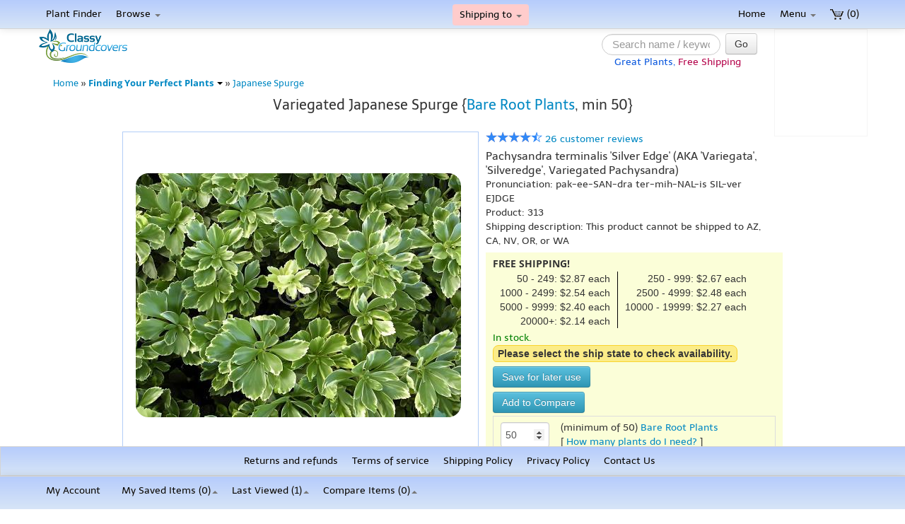

--- FILE ---
content_type: text/html; charset=UTF-8
request_url: https://classygroundcovers.com/product/view?pid=313&amp%3Bamp%3Bamp%3Bamp%3Bamp%3Bamp%3Bamp%3Bamp%3BReview_page=2%2F%2F&amp%3Bamp%3Bamp%3Bamp%3Bamp%3Bamp%3BReview_page=2&amp%3Bamp%3Bamp%3Bamp%3Bamp%3BReview_page=2%2F&amp%3Bamp%3Bamp%3BReview_page=2%2F&amp%3BReview_page=2/
body_size: 24547
content:
<!DOCTYPE html>
<html>
<head>
  <meta http-equiv="content-type" content="text/html; charset=utf-8" />
  <meta name="language" content="en" />
  <meta name="viewport" content="width=device-width, initial-scale=1.0" />
  <link rel="stylesheet" type="text/css" href="/assets/de266bd3/pager.css" />
<script type="text/javascript" src="/assets/7d8b9238/jquery.ba-bbq.min.js"></script>
<title>Pachysandra terminalis  'Silver Edge' | Variegated Japanese Spurge | {50 Bare Root plants} - Classy Groundcovers</title>
  <link rel="image_src" href="https://classygroundcovers.com/uploads/images/plant139/01.jpg" />
<meta name="twitter:card" value="('Silveredge') Mint and cream variegated evergreen foliage that actually looks like a flower as it whirls around the stem. Maintenance-free, grows in just…">
<meta property="og:title" content="Pachysandra terminalis  'Silver Edge' | Variegated Japanese Spurge | {50 Bare Root plants} - Classy Groundcovers" />
<meta property="og:type" content="article" />
<meta property="og:url" content="https://classygroundcovers.com/product/313/Variegated-Japanese-Spurge-nbsp-Bare-Root-Plants-min-50" />
<meta property="og:image" content="https://classygroundcovers.com/uploads/images/plant139/01.jpg" />
<meta property="og:description" content="('Silveredge') Mint and cream variegated evergreen foliage that actually looks like a flower as it whirls around the stem. Maintenance-free, grows in just…" />

  <meta name="description" content="('Silveredge') Mint and cream variegated evergreen foliage that actually looks like a flower as it whirls around the stem. Maintenance-free, grows in just about any soil." />
  
  <link rel="canonical" href="https://classygroundcovers.com/product/view?pid=313&amp;amp%3Bamp%3Bamp%3Bamp%3Bamp%3Bamp%3Bamp%3Bamp%3BReview_page=2%2F%2F&amp;amp%3Bamp%3Bamp%3Bamp%3Bamp%3Bamp%3BReview_page=2&amp;amp%3Bamp%3Bamp%3Bamp%3Bamp%3BReview_page=2%2F&amp;amp%3Bamp%3Bamp%3BReview_page=2%2F&amp;amp%3BReview_page=2" />
  <link rel="stylesheet" type="text/css" href="/css/all.css?v=1.0.5" />
  <link rel="stylesheet" type="text/css" href="/css/balloon.css?v=1.0.0" />
  <link href="//maxcdn.bootstrapcdn.com/font-awesome/4.1.0/css/font-awesome.min.css" rel="stylesheet" />

  <script type="text/javascript" src="//code.jquery.com/jquery-1.8.3.min.js"></script>
  <script type="text/javascript" src="//code.jquery.com/ui/1.9.2/jquery-ui.min.js"></script>
  <script type="text/javascript" src="/v2/dialog.min.js?1.0.7"></script>
  <script type="text/javascript" src="/v2/dialogOpen.js?1.0.5"></script>
  <script id='merchantverseScript'
        src="https://www.gstatic.com/merchantverse/merchantverse.js"
        defer>
</script>

  <script type="text/javascript">CG_IE9orUp = true;</script>
  <!-- HTML5 shim, for IE6-8 support of HTML5 elements -->
  <!--[if lt IE 9]>
    <script src="https://html5shim.googlecode.com/svn/trunk/html5.js"></script>
    <script type="text/javascript">CG_IE9orUp = false;</script>
  <![endif]-->
  
  
  <!-- Fav and touch icons -->
  <link rel="apple-touch-icon-precomposed" sizes="144x144" href="/uploads/images/ico/apple-touch-icon-144-precomposed.png">
  <link rel="apple-touch-icon-precomposed" sizes="114x114" href="/uploads/images/ico/apple-touch-icon-114-precomposed.png">
  <link rel="apple-touch-icon-precomposed" sizes="72x72" href="/uploads/images/ico/apple-touch-icon-72-precomposed.png">
  <link rel="apple-touch-icon-precomposed" href="/uploads/images/ico/apple-touch-icon-57-precomposed.png">
  <link rel="shortcut icon" href="/uploads/images/ico/favicon.ico">
  <script type="text/javascript">
      function simple_tooltip(target_items, name, windowTot){
            windowTot = windowTot || 'body';
            $(target_items).each(function(i){
                
                let toolW;
                let toolH;
                let tooltipBlock;
                let my_tooltip;
                if ( $(this).attr('title') ) {
                    
                  tooltipBlock = $("<div class='"+name+"' id='"+name+i+"'><p>"+$(this).attr('title')+"</p></div>");
                    $(windowTot).append(tooltipBlock);
                    toolW = $(tooltipBlock).outerWidth();
                    toolH = $(tooltipBlock).outerHeight();
                    my_tooltip = $("#"+name+i);
                    myElem = $(this).removeAttr("title");
                    myElem.on('mouseover', {block: my_tooltip, windowTot: windowTot, x: toolW, y: toolH, windowTot: windowTot },
                        function(event){            
                            const windowWidth = window.innerWidth || document.documentElement.clientWidth || document.body.clientWidth;
                            const windowHeight = window.innerHeight || document.documentElement.clientHeight || document.body.clientHeight;
                            const screenTopPos = $(document).scrollTop() + 5; // add 5 so that it will not cropped the tooltip border

                            let leftX = event.pageX - (event.data.x / 2);
                            let leftY = event.pageY + (event.data.y / 4);

                            if ('body' != windowTot) {
                              leftX = event.clientX;
                              leftY = event.clientY;
                            }

                            // Case 1: tooltip is cropped on the right or bottom
                            leftX = ((leftX + toolW) > windowWidth) ? (leftX - toolW) : leftX;
                            leftY = (((leftY - screenTopPos) + toolH) > windowHeight) ? (leftY - (toolH * 5 / 4)) : leftY;

                            // Case 2: tooltip is cropped on the left or top.
                            // This one is put below above case to handle when toolW > windowWidth or toolH > windowHeight 
                            leftX = Math.max(leftX, 0);
                            leftY = Math.max(leftY, screenTopPos);  

                            // dataF = event.data;
                            // if (windowTot == 'body') {
                            //     posX = event.pageX;
                            //     posY = event.pageY
                            //     leftX = posX - dataF.x/2;
                            //     leftY = posY + dataF.y/4;
                            // } else {
                            //     posX = event.clientX; // - $(dataF.windowTot).offset().left;
                            //     posY = event.clientY; //- $(dataF.windowTot).offset().top;
                            //     leftX = posX;
                            //     leftY = posY;
                            // }
                            
                            event.data.block.css({left: leftX, top: leftY, opacity:1, display:"none"}).fadeIn(100);
                        }
                    )
                    myElem.on('mouseout',
                        function(){
                            my_tooltip.fadeOut(100);
                 
                        }
                    )
                };
            });
      }

var ChatSupportedBrowser = (function () {
    var DolphinUARegExp = /dolphin/i;
    return !DolphinUARegExp.test(navigator.userAgent);
})();   
    
function chatMenuControl(isVisible){
  if(isVisible && ChatSupportedBrowser){
    $("#menu_top_chat").show();
    $("#menu_bar_chat").show();
  }else{
     $("#menu_top_chat").hide();
     $("#menu_bar_chat").hide(); 
    }
}
function checkAgentAvailable(){
  $.ajax({
      url: "/v2/checkAgentAvailable.php",
    }).done(function(data) {
      if(data == "online"){
   chatMenuControl(true);
        }
      else{
        chatMenuControl(false);       
        }
      });
}
$(document).ready(function(){
     simple_tooltip('[data-toggle="tooltip"]',"tooltip");
  chatMenuControl(false);
  if(window.innerWidth <= 590 || window.innerHeight <= 590) {
    // see also: #jivo_chat_widget in all.css (it turns off the widget at this size)
    checkAgentAvailable()
  }
});
    
// window.CG = {
//   socialOptions: {
//     twitter: {
//         text: 'I found these plants at ClassyGroundcovers.com',
//         via: 'ClassyGroundcovers.com'
//     },
//     facebook : true,
//     googlePlus : true
//   }
// };

function cgGoogleEvent(obj) {
    var counter = 0;
    var MAX_COUNTER = 17;
    var TIMEOUT = 300;
    
    function checkIfGALoaded() {
        if (window.ga) {
            obj.hitType = 'event';
            window.ga('send', obj);
        } else {
            if (counter++ < MAX_COUNTER) {
                setTimeout(checkIfGALoaded, TIMEOUT);
            }
        }
    }
    
    $(function() { checkIfGALoaded(); });
}
</script>
<!-- Global site tag (gtag.js) - Google Ads: 1069721117 -->
<script async src="https://www.googletagmanager.com/gtag/js?id=AW-1069721117"></script>
<script>
  window.dataLayer = window.dataLayer || [];
  function gtag(){dataLayer.push(arguments);}
  gtag('js', new Date());

  gtag('config', 'AW-1069721117');
</script>
<!-- Global site tag (gtag.js) - Google Analytics -->
<script async src="https://www.googletagmanager.com/gtag/js?id=UA-544563-1"></script>
<script>
  window.dataLayer = window.dataLayer || [];
  function gtag(){dataLayer.push(arguments);}
  gtag('js', new Date());

  gtag('config', 'UA-544563-1');
</script>
<script>
  window.addEventListener('load',function(){
    if(window.location.pathname.indexOf("payment2")!=-1){
      var set_int=setInterval(function(){
        if(jQuery('#content h3:contains("Payment Successful")').is(':visible')){
          gtag('event', 'conversion', {
            'send_to': 'AW-1069721117/eW31CLCdxqcBEJ3Miv4D',
            'value': parseFloat(jQuery('th:contains("$"):last').text().trim().replace(/[^0-9.]/g,'')),
            'currency': 'USD',
            'transaction_id': ''
          });
          clearInterval(set_int);
        }
      },1000);
    }
  })
</script><!--<link rel="stylesheet" href="/css/jquery.auto-complete.css">-->
<link rel="stylesheet" href="https://cdnjs.cloudflare.com/ajax/libs/bootstrap-datepicker/1.4.1/css/bootstrap-datepicker3.css"/>
<link rel="stylesheet" href='https://cdn.datatables.net/1.10.16/css/jquery.dataTables.min.css' type="text/css">
<style> /* JivoSite chat widget CSS moved inline from jivosite.css to improve performance */
    #jivo_chat_widget{ /* hide the original widget (make sure that there are not two labels on the screen) */
        display: none;
    }

    #jivo_custom_widget{ /* the default style - for offline messages, when no one is online */
        position: fixed;
        right: -10px;
        top: 34%;
        width: 43px; /* make this 0px if you want to hide it when offline */
        z-index: 300000;
        cursor: pointer;

        height: 198px;
        background-image: url(/jivosite/images/jivo_widget_offline.png);
    }

    #jivo_custom_widget:hover{ /* when you hover the label is shifted to the left by 10px */

        right: 0px;
    }

    #jivo_custom_widget.jivo_online{ /* if there are operators online - show online label */
        height: 206px;
        width: 43px;
        background-image: url(/jivosite/images/jivo_widget_online.png);
    }

    .cgResponsiveGTSMargin{
        width: 130px;
        height: 50px;
    }
    .customer-review-div div{
        position: inherit !important;
        overflow: visible !important;
        height: auto !important;
    }
    @media only screen and (max-width: 768px) {
        .customer-review-div div{
            width: 130px !important;
            /* height: 50px !important; */
            /* overflow: hidden; */
            overflow: visible !important;
            height: auto !important;
        }
        .customer-review-div div iframe{
            width: 130px !important;
            /* height: 50px !important; */
            position: inherit !important;
            overflow: visible !important;
            height: auto !important;
        }
    }
    div.customer-review-div,
    div.customer-review-div *:not(button):not(button *) {
      pointer-events: none;
    }

    @media only screen and (min-width: 768px) {
        .customer-review-div div{
            width: 130px !important;
            /* height: 50px !important; */
            /* overflow: hidden; */
            overflow: visible !important;
            height: auto !important;
        }
        .customer-review-div div iframe{
            width: 130px !important;
            /* height: 50px !important; */
            position: inherit !important;
            overflow: visible !important;
            height: auto !important;
        }
        .cgLargeScreenStick{
            /*position: absolute;right: 23.9%;*/
            position: relative;
        }
    }
    .second-footer {
        text-align: center;
        background: #cbdcf8;
        /* position: absolute; */
        bottom: 0px !important;
        width: 100%;
        position: fixed;
        margin: 30px auto 47px auto;
        padding: 5px 0;
        background-image: linear-gradient(to bottom,#B6CCFC,#D7E5F7);
        background-repeat: repeat-x;
        border: 1px solid #d4d4d4;
        display: flex;
        justify-content: center;
    }
</style>
<script>
    function checkEmail() {
        let message = 'commas are not allowed in email addresses';
        let newElement;

        if (this.nextElementSibling) {
            this.nextElementSibling.remove();
        }

        if (this.value.search(',') >=0) {
            newElement = document.createElement('p');
            newElement.style = 'color: red; margin-left: 10px;';
            newElement.innerHTML = message;
            this.parentNode.appendChild(newElement);
            this.focus();
            return false;
        }

    }
</script>

<script src='/jivosite/jivosite.js' type="text/javascript"></script>

</head>

<body class="cgSpecial" style="background: #ffffff;">


<div class="navbar-fixed-top navbar ">
      <div class="navbar-inner" id="mynavbar">
        <div class="container">
          <a data-target="#top-navbar" data-toggle="collapse" class="btn btn-navbar "><span class="icon-align-justify" id="mynavbutton"></span></a>

          <ul class="nav pull-right" >
            <li><a href="/cart/view"><img src="/uploads/images/cart6t.gif" alt="Cart" style="width:20px; height:15px"/> (0)</a></li>
          </ul>

          <ul class="nav">
            <li ><a href="/site/wizard">Plant Finder</a></li>
            <li class="dropdown">
              <a href="#" class="dropdown-toggle" data-toggle="dropdown" data-hover="dropdown" data-delay="700">Browse <b class="caret"></b></a>
              <ul class="dropdown-menu">
                <li><a href="/site/page?view=allGroundcovers_common">Regular Plants - Common names</a></li>
                <li><a href="/site/page?view=allGroundcovers_scientific">Regular Plants - Scientific (botanical) names</a></li>
                <li class="divider"></li>
                <li><a href="/site/page?view=starterPlants_common">Starter Plants - Common names</a></li>
                <li><a href="/site/page?view=starterPlants_scientific">Starter Plants - Scientific (botanical) names</a></li>
                <li class="divider"></li>
                <li><a href="/product/cat?catID=AllWithPhotos&mode=common">Photos with Common names</a></li>
                <li><a href="/product/cat?catID=AllWithPhotos&mode=scientific">Photos with Scientific names</a></li>
              </ul>
            </li>

                        
            <li class="click-call dropdown" style="border-radius: 4px; margin: 0; background-color: #ffcccc; color: #000;">
              <a href="#"
              id="shipping-state-dropdown"
              class="dropdown-toggle" 
              data-toggle="dropdown" 
              data-hover="dropdown" 
              data-delay="700" 
              data-tooltip="Ship to: ">Shipping to <b class="caret"></b></a>
              <ul class="dropdown-menu" style="max-height: 300px; min-width:120px; overflow-y: auto; background-color: #ffcccc; color: #000;">
                                    <li><a href="#" onclick="setShippingState('AK')">
                        AK                      </a></li>
                                          <li><a href="#" onclick="setShippingState('AL')">
                        AL                      </a></li>
                                          <li><a href="#" onclick="setShippingState('AR')">
                        AR                      </a></li>
                                          <li><a href="#" onclick="setShippingState('AZ')">
                        AZ                      </a></li>
                                          <li><a href="#" onclick="setShippingState('CA')">
                        CA                      </a></li>
                                          <li><a href="#" onclick="setShippingState('CO')">
                        CO                      </a></li>
                                          <li><a href="#" onclick="setShippingState('CT')">
                        CT                      </a></li>
                                          <li><a href="#" onclick="setShippingState('DC')">
                        DC                      </a></li>
                                          <li><a href="#" onclick="setShippingState('DE')">
                        DE                      </a></li>
                                          <li><a href="#" onclick="setShippingState('FL')">
                        FL                      </a></li>
                                          <li><a href="#" onclick="setShippingState('GA')">
                        GA                      </a></li>
                                          <li><a href="#" onclick="setShippingState('HI')">
                        HI                      </a></li>
                                          <li><a href="#" onclick="setShippingState('IA')">
                        IA                      </a></li>
                                          <li><a href="#" onclick="setShippingState('ID')">
                        ID                      </a></li>
                                          <li><a href="#" onclick="setShippingState('IL')">
                        IL                      </a></li>
                                          <li><a href="#" onclick="setShippingState('IN')">
                        IN                      </a></li>
                                          <li><a href="#" onclick="setShippingState('KS')">
                        KS                      </a></li>
                                          <li><a href="#" onclick="setShippingState('KY')">
                        KY                      </a></li>
                                          <li><a href="#" onclick="setShippingState('LA')">
                        LA                      </a></li>
                                          <li><a href="#" onclick="setShippingState('MA')">
                        MA                      </a></li>
                                          <li><a href="#" onclick="setShippingState('MD')">
                        MD                      </a></li>
                                          <li><a href="#" onclick="setShippingState('ME')">
                        ME                      </a></li>
                                          <li><a href="#" onclick="setShippingState('MI')">
                        MI                      </a></li>
                                          <li><a href="#" onclick="setShippingState('MN')">
                        MN                      </a></li>
                                          <li><a href="#" onclick="setShippingState('MO')">
                        MO                      </a></li>
                                          <li><a href="#" onclick="setShippingState('MS')">
                        MS                      </a></li>
                                          <li><a href="#" onclick="setShippingState('MT')">
                        MT                      </a></li>
                                          <li><a href="#" onclick="setShippingState('NC')">
                        NC                      </a></li>
                                          <li><a href="#" onclick="setShippingState('ND')">
                        ND                      </a></li>
                                          <li><a href="#" onclick="setShippingState('NE')">
                        NE                      </a></li>
                                          <li><a href="#" onclick="setShippingState('NH')">
                        NH                      </a></li>
                                          <li><a href="#" onclick="setShippingState('NJ')">
                        NJ                      </a></li>
                                          <li><a href="#" onclick="setShippingState('NM')">
                        NM                      </a></li>
                                          <li><a href="#" onclick="setShippingState('NV')">
                        NV                      </a></li>
                                          <li><a href="#" onclick="setShippingState('NY')">
                        NY                      </a></li>
                                          <li><a href="#" onclick="setShippingState('OH')">
                        OH                      </a></li>
                                          <li><a href="#" onclick="setShippingState('OK')">
                        OK                      </a></li>
                                          <li><a href="#" onclick="setShippingState('OR')">
                        OR                      </a></li>
                                          <li><a href="#" onclick="setShippingState('PA')">
                        PA                      </a></li>
                                          <li><a href="#" onclick="setShippingState('RI')">
                        RI                      </a></li>
                                          <li><a href="#" onclick="setShippingState('SC')">
                        SC                      </a></li>
                                          <li><a href="#" onclick="setShippingState('SD')">
                        SD                      </a></li>
                                          <li><a href="#" onclick="setShippingState('TN')">
                        TN                      </a></li>
                                          <li><a href="#" onclick="setShippingState('TX')">
                        TX                      </a></li>
                                          <li><a href="#" onclick="setShippingState('UT')">
                        UT                      </a></li>
                                          <li><a href="#" onclick="setShippingState('VA')">
                        VA                      </a></li>
                                          <li><a href="#" onclick="setShippingState('VT')">
                        VT                      </a></li>
                                          <li><a href="#" onclick="setShippingState('WA')">
                        WA                      </a></li>
                                          <li><a href="#" onclick="setShippingState('WI')">
                        WI                      </a></li>
                                          <li><a href="#" onclick="setShippingState('WV')">
                        WV                      </a></li>
                                          <li><a href="#" onclick="setShippingState('WY')">
                        WY                      </a></li>
                                  </ul>
            </li>
          </ul>

          <div class="nav-collapse collapse" id="top-navbar">
            <div class="nav pull-right">
              <ul class="nav pull-right">
                <li class="dropdown home">
                  <a href="/" >Home</a>
                </li>
<!-- 
                <li class="dropdown click-call"><a href="tel:+17068974743" data-toggle="htmltooltip" data-html="Click to call us">706-897-4743</a></li> -->

                <li class="dropdown">
                  <a href="#" class="dropdown-toggle" data-toggle="dropdown" data-hover="dropdown" data-delay="700">Menu <b class="caret"></b></a>
                  <ul class="dropdown-menu">
                    <li><a href="/product/specials">Plants &amp; Packages on Sale</a></li>
                    <li><a href="/site/page?view=plants">Finding Your Perfect Plants</a></li>
                    <li><a href="/site/page?view=plantCalculator">Plant Calculator</a></li>
                    <li><a href="/site/page?view=shipping">Shipping Policy</a></li>
                    <li><a href="/site/maillist">Mail list (special discounts)</a></li>
                    <li><a href="/site/page?view=comments">Testimonials</a></li>
                    <li><a href="/site/page?view=ordering">Ordering</a></li>
                    <li><a href="/customer/">My Account</a></li>
                    <li><a href="/site/page?view=about">About Us</a></li>
                    <!-- <li id="menu_top_chat"><a href="javascript:jivo_api.open();">Chat With Us</a></li> -->
                    <!--  <li><a href="/site/page?view=affiliate">Affiliates Earn 25% Commissions</a></li>  -->
                    <li><a href="/site/page?view=sitemap">Site Map</a></li>
                  </ul>
                </li>                
              </ul>
            </div> <!--/.nav pull-right -->
          </div> <!--/.nav-collapse -->
        </div> <!-- /container -->
      </div> <!-- /navbar-inner -->
    </div> <!-- /navbar-fixed-top -->

    <div id="nav2" class="nav-middle"> <!-- 2nd top navbar -->
      <div class="container clearfix" >
        <div class="pull-left logo-place " style="z-index: 1000;position: absolute;"><a class="brand" href="/"><img src="https://classygroundcovers.com/uploads/images/LogoCG2_125x48.png" width="125" height="48"></a></div>

        <div class="pull-right cgResponsiveGTSMargin" id="GTS_CONTAINER">
            <div class="customer-review-div" data-toggle="tooltip" title="Read reviews of us collected by Google">
                <g:ratingbadge merchant_id=1527610></g:ratingbadge>
            </div>
        </div>
        <div class="pull-right cgLargeScreenStick">
          <ul class="nav">
            <li>
              <form class="navbar-search" action="/site/search" method="get">
                  <input id="search-q" type="text" name="q" class="input-cgCustom search-query"
                         autocomplete="off"   data-toggle="tooltip" placeholder="Search name / keyword" />
                    <button type="submit" class="btn btn-navbar searchBtn">Go</button>
                  <span class="help-block" style="margin-bottom: 0"><span style="text-align:center; color: #0B58DE;">Great Plants,</span> <span style="text-align:center; color: #B5044B;">Free Shipping</span></span>
              </form>
            </li>
          </ul>
        </div>

      </div>
    </div> <!-- /2nd top navbar -->

<div class="container">

<noscript>
<div style="text-align: center; padding: 24px;"><div class="flash-error" style="margin: auto;">
Javascript must be enabled for best use of this site.
[<a href="/site/page?view=javascript">how</a>]
<br /><br />
If Javascript is disabled, many important features of this site will not work.
</div></div>
</noscript>
<div id="divCookies" style="text-align: center; padding: 24px; display: none;"><div class="flash-error" style="margin: auto;">
Cookies must be enabled for best use of this site.
[<a href="/site/page?view=cookies">how</a>]
<br /><br />
If Cookies are disabled, many important features of this site will not work.
</div></div>
<script src="/js/productsBottom.js?time=1767298924"></script>
<script src="/js/printThis.js?v=1.0.0"></script>
<script src="/js/dropInBread.js"></script>
<script type="text/javascript">
    if (!(document.cookie && document.cookie.length)) {
        document.getElementById('divCookies').style.display = 'block';
    }

</script>

    <script>
        $(document).ready(function() {

            $("#search-q").hover(function() {
                $("#search-q").remove('title');
                var strings = [
                   "You can search with natural language, such as <span style='color:rgb(230, 13, 143);'>I want flowers for a shady hill that is mostly clay</span>.",
                    "Describe what you seek, such as <span style='color:rgb(230, 13, 143);'>green all year to cover my sunny fence</span>.",
                    "Explain what you are looking for, such as <span style='color:rgb(230, 13, 143);'>something for between patio blocks with some sun</span>.",
                    "Describe what you want, such as <span style='color:rgb(230, 13, 143);'>a flowering grass for a border that is not too tall</span>.",
                    "You can simply list off what your ideal plant would be, such as <span style='color:rgb(230, 13, 143);'>red or golden, attract hummers under a tree</span>.",
                    "You can describe the features you want, such as <span style='color:rgb(230, 13, 143);'>a fast growing evergreen to reduce erosion on a hill</span>.",
                    "Save time and just describe your perfect plant, such as <span style='color:rgb(230, 13, 143)'>a border plant with scented blooms that deer avoid</span>."
                ];
                var randomIndex = Math.floor(Math.random() * strings.length);

                var randomString = strings[randomIndex];
                var tooltipHeader = "<div class='cg-rounded-outline' style='text-align:center; margin-bottom:12px;'>Natural Language Search</div>";
                var tooltip = tooltipHeader.concat(randomString);
                $("#search-q").attr('title', tooltip);
                simple_tooltip('[data-toggle="tooltip"]',"tooltip");

            });

          // if($('#shippingSelect').val()) {
          //   console.log('shipping state selected: ' + $('#shippingSelect').val());
          //     $('#shippingSelect').css('backgroundColor', '#fff');
          //     $('#shippingSelect').css('color', '#000000');
          //     $('#shippingSelect').css('border', '1px solid #ccc');
          // }
          // else {
          //   console.log('no shipping state selected');
          //     $('#shippingSelect').css('backgroundColor', '#ff4d4d');
          //     $('#shippingSelect').css('color', '#ffffff');
          //     $('#shippingSelect').css('border', '2px solid #cc0000');
          // }

          $('.check-availability-button').click(function(e) {
              e.preventDefault();
              setTimeout(function() {
                  $('#shipping-state-dropdown').dropdown('toggle');
              }, 100);
          });
        });
        $('.searchBtn').click(function (e) {
            $(this).submit();
        });
        $("#search-q").click(function() {
            if($(window).width()>700) {
                var oldWidth = $(this).width();
                $(this).css("width", "300px");
                if (oldWidth < 300 ) {
                    $('.ui-tooltip').animate({
                        'marginLeft': '-162px'
                    }, 500);
                }
            }
            else if($(window).width() < 500){
                var width = $(window).width();
                $('.logo-place').css('opacity', 0.1);
                $('.cgResponsiveGTSMargin').css('opacity', 0.1);
                $(this).css('width', (width - 50- $('.searchBtn').width())+'px');
                $('.navbar-search').css({
                    marginTop: '-12%',
                    paddingRight:'8px'
                });
            }
        });
        $(window).resize(function(){
            if($(window).width()>700){
                $(this).css("width", "138px");
            }
            else if($(window).width() < 500){
                var width = $(window).width();
                $('.logo-place').css('opacity', 1);
                $('.cgResponsiveGTSMargin').css('opacity', 1);
                $(this).css('width', width <= 320?'40px': '43px');
                $('.navbar-search').css({
                    marginTop: '4px',
                    paddingRight:'0px'
                });
            }
        });
        $("#search-q").focusout(function(e) {
            if($(this).val().length !== 0 ){
                console.log('here');
                return true;
            }
            if($(window).width()>700){
                $(this).css("width", "138px");
            }
            else if($(window).width() < 500){
                var width = $(window).width();
                $(this).css('width', width <= 320?'40px': '43px');
                $('.navbar-search').css({
                    marginTop: '4px',
                    paddingRight:'0px'
                });
                $('.logo-place').css('opacity', 1);
                $('.cgResponsiveGTSMargin').css('opacity', 1);
            }
        });

        function setShippingState(selectedState) {
          if (selectedState) {
            var urlObj = new URL(window.location.href);
            console.log(urlObj);
            urlObj.searchParams.delete('_shipping_state');
            urlObj.searchParams.set('_shipping_state', selectedState);

            if (urlObj.pathname === '/cart/add')
              urlObj.pathname = '/cart/view';

            window.location.href = urlObj.toString();
          }
        }

    </script>

<div class="breadcrumbs">
<a href="/">Home</a> &raquo; <a href="/product/view?pid=313&amp%3Bamp%3Bamp%3Bamp%3Bamp%3Bamp%3Bamp%3Bamp%3BReview_page=2%2F%2F&amp%3Bamp%3Bamp%3Bamp%3Bamp%3Bamp%3BReview_page=2&amp%3Bamp%3Bamp%3Bamp%3Bamp%3BReview_page=2%2F&amp%3Bamp%3Bamp%3BReview_page=2%2F&amp%3BReview_page=2/"><span class="simpleBread">Finding Your Perfect Plants</span></a> &raquo; <a href="/product/cat?catID=PACHYSANDRA-terminalis&mode=common">Japanese Spurge</a></div><div >
	<div id="content">
		
<script type="text/javascript" src="/v2/jquery.ui.zzimgtmbs.min.js?v=1.6"></script>
<style type="text/css">
    .swipeshow {
        width: 464px;
        height: 460px;
    }

    .swipeshow .slide table {
        border: none;
        border-collapse: collapse;
        margin: 0;
        padding: 0;
    }

    .swipeshow .slide td {
        border: none;
        vertical-align: middle;
        text-align: center;
        height: 460px;
        width: 460px;
        padding: 0;
    }

    .swipeshow .slide td img {
        position: static;
        border: 0;
        padding: 2px;
    }

    .fix4mobile {
        overflow-x: auto;
        overflow-y: hidden;
        /*float: left;*/
        /*margin-left: 130px;*/
    }

    .clearfix:before, .clearfix:after {
        content: "";
        display: table;
        line-height: 0;
    }

    .clearfix:after {
        clear: both;
    }

    /* Landscape phones and down */
    @media (max-width: 480px) {
        .fix4mobile {
            width: 100%;
            float: none;
            margin-left: 0;
        }
    }

    .bareRoot {
        display: block    }

    .nonBareRoot {
        display: none    }

</style>
<script type="text/javascript" src="/js/jquery.swipeshow.min.js"></script>
<script type="text/javascript">
    var affl = '';
    $('#search-q').val(affl);
    $('#search-q').css('font-size', '1.1em');

    $(function () {
        $('#reviewsBtn').click(function (e) {
            $([document.documentElement, document.body]).animate({
                scrollTop: $("#reviews").offset().top -60
            }, 1000);
        })
        var x = $('div#divImageBox');
        if (!x.length) {
            x = $('div#divImageBox2');
        }
        var cgPlachHolder = {
            "b": {"w": 548, "h": 438, "a": "Plant image", "t": '', "u": "https://via.placeholder.com/548x438?text=CG"},
            "m": {"w": 460, "h": 368, "a": "Plant image", "t": '', "u": "https://via.placeholder.com/460x368?text=CG"},
            "s": {"w": 120, "h": 120, "a": "Plant image", "t": '', "u": "https://via.placeholder.com/120x120?text=CG"},
            "n": {"w": 60, "h": 60, "a": "Plant image", "t": '', "u": "https://via.placeholder.com/60x60?text=CG"},
            "t": {"w": 48, "h": 48, "a": "Thumbnail", "t": '', "u": "https://via.placeholder.com/48x48?text=CG"}
        };

        if (x.length) {
            var photos = [{"b":{"w":800,"h":600,"a":"Plant image","t":1476489022,"u":"\/images\/plant139\/01.jpg"},"m":{"w":460,"h":345,"a":"Plant image","t":1476489022,"u":"\/images\/plant139\/m01.jpg"},"s":{"w":120,"h":120,"a":"Plant image","t":1476489022,"u":"\/images\/plant139\/s01.jpg"},"n":{"w":60,"h":60,"a":"Plant image","t":1476489022,"u":"\/images\/plant139\/n01.jpg"},"t":{"w":48,"h":48,"a":"Thumbnail","t":1476489022,"u":"\/images\/plant139\/t01.jpg"}},{"b":{"w":920,"h":909,"a":"Plant image","t":1476489022,"u":"\/images\/plant139\/02.jpg"},"m":{"w":460,"h":455,"a":"Plant image","t":1476489022,"u":"\/images\/plant139\/m02.jpg"},"s":{"w":120,"h":120,"a":"Plant image","t":1476489022,"u":"\/images\/plant139\/s02.jpg"},"n":{"w":60,"h":60,"a":"Plant image","t":1476489022,"u":"\/images\/plant139\/n02.jpg"},"t":{"w":48,"h":48,"a":"Thumbnail","t":1476489023,"u":"\/images\/plant139\/t02.jpg"}},{"b":{"w":800,"h":600,"a":"Plant image","t":1476489023,"u":"\/images\/plant139\/03.jpg"},"m":{"w":460,"h":345,"a":"Plant image","t":1476489023,"u":"\/images\/plant139\/m03.jpg"},"s":{"w":120,"h":120,"a":"Plant image","t":1476489023,"u":"\/images\/plant139\/s03.jpg"},"n":{"w":60,"h":60,"a":"Plant image","t":1476489023,"u":"\/images\/plant139\/n03.jpg"},"t":{"w":48,"h":48,"a":"Thumbnail","t":1476489023,"u":"\/images\/plant139\/t03.jpg"}},{"b":{"w":800,"h":594,"a":"Plant image","t":1476489023,"u":"\/images\/plant139\/04.jpg"},"m":{"w":460,"h":342,"a":"Plant image","t":1476489023,"u":"\/images\/plant139\/m04.jpg"},"s":{"w":120,"h":120,"a":"Plant image","t":1476489023,"u":"\/images\/plant139\/s04.jpg"},"n":{"w":60,"h":60,"a":"Plant image","t":1476489023,"u":"\/images\/plant139\/n04.jpg"},"t":{"w":48,"h":48,"a":"Thumbnail","t":1476489023,"u":"\/images\/plant139\/t04.jpg"}},{"b":{"w":600,"h":800,"a":"Plant image","t":1476489023,"u":"\/images\/plant139\/05.jpg"},"m":{"w":345,"h":460,"a":"Plant image","t":1476489023,"u":"\/images\/plant139\/m05.jpg"},"s":{"w":120,"h":120,"a":"Plant image","t":1476489023,"u":"\/images\/plant139\/s05.jpg"},"n":{"w":60,"h":60,"a":"Plant image","t":1476489023,"u":"\/images\/plant139\/n05.jpg"},"t":{"w":48,"h":48,"a":"Thumbnail","t":1476489023,"u":"\/images\/plant139\/t05.jpg"}},{"b":{"w":568,"h":426,"a":"Plant image","t":1476489023,"u":"\/images\/plant139\/06.jpg"},"m":{"w":460,"h":345,"a":"Plant image","t":1476489023,"u":"\/images\/plant139\/m06.jpg"},"s":{"w":120,"h":120,"a":"Plant image","t":1476489023,"u":"\/images\/plant139\/s06.jpg"},"n":{"w":60,"h":60,"a":"Plant image","t":1476489023,"u":"\/images\/plant139\/n06.jpg"},"t":{"w":48,"h":48,"a":"Thumbnail","t":1476489023,"u":"\/images\/plant139\/t06.jpg"}},{"b":{"w":500,"h":362,"a":"Plant image","t":1476489023,"u":"\/images\/plant139\/07.jpg"},"m":{"w":460,"h":333,"a":"Plant image","t":1476489023,"u":"\/images\/plant139\/m07.jpg"},"s":{"w":120,"h":120,"a":"Plant image","t":1476489023,"u":"\/images\/plant139\/s07.jpg"},"n":{"w":60,"h":60,"a":"Plant image","t":1476489023,"u":"\/images\/plant139\/n07.jpg"},"t":{"w":48,"h":48,"a":"Thumbnail","t":1476489023,"u":"\/images\/plant139\/t07.jpg"}},{"b":{"w":920,"h":747,"a":"Plant image","t":1476489024,"u":"\/images\/plant139\/08.jpg"},"m":{"w":460,"h":373,"a":"Plant image","t":1476489024,"u":"\/images\/plant139\/m08.jpg"},"s":{"w":120,"h":120,"a":"Plant image","t":1476489024,"u":"\/images\/plant139\/s08.jpg"},"n":{"w":60,"h":60,"a":"Plant image","t":1476489024,"u":"\/images\/plant139\/n08.jpg"},"t":{"w":48,"h":48,"a":"Thumbnail","t":1476489024,"u":"\/images\/plant139\/t08.jpg"}},{"b":{"w":501,"h":750,"a":"Plant image","t":1476489024,"u":"\/images\/plant139\/09.jpg"},"m":{"w":307,"h":460,"a":"Plant image","t":1476489024,"u":"\/images\/plant139\/m09.jpg"},"s":{"w":120,"h":120,"a":"Plant image","t":1476489024,"u":"\/images\/plant139\/s09.jpg"},"n":{"w":60,"h":60,"a":"Plant image","t":1476489024,"u":"\/images\/plant139\/n09.jpg"},"t":{"w":48,"h":48,"a":"Thumbnail","t":1476489024,"u":"\/images\/plant139\/t09.jpg"}},{"b":{"w":640,"h":427,"a":"Plant image","t":1476489024,"u":"\/images\/plant139\/10.jpg"},"m":{"w":460,"h":307,"a":"Plant image","t":1476489024,"u":"\/images\/plant139\/m10.jpg"},"s":{"w":120,"h":120,"a":"Plant image","t":1476489024,"u":"\/images\/plant139\/s10.jpg"},"n":{"w":60,"h":60,"a":"Plant image","t":1476489024,"u":"\/images\/plant139\/n10.jpg"},"t":{"w":48,"h":48,"a":"Thumbnail","t":1476489024,"u":"\/images\/plant139\/t10.jpg"}},{"b":{"w":425,"h":567,"a":"Plant image","t":1476489024,"u":"\/images\/plant139\/11.jpg"},"m":{"w":345,"h":460,"a":"Plant image","t":1476489024,"u":"\/images\/plant139\/m11.jpg"},"s":{"w":120,"h":120,"a":"Plant image","t":1476489024,"u":"\/images\/plant139\/s11.jpg"},"n":{"w":60,"h":60,"a":"Plant image","t":1476489024,"u":"\/images\/plant139\/n11.jpg"},"t":{"w":48,"h":48,"a":"Thumbnail","t":1476489024,"u":"\/images\/plant139\/t11.jpg"}},{"b":{"w":920,"h":800,"a":"Plant image","t":1476489024,"u":"\/images\/plant139\/12.jpg"},"m":{"w":460,"h":400,"a":"Plant image","t":1476489024,"u":"\/images\/plant139\/m12.jpg"},"s":{"w":120,"h":120,"a":"Plant image","t":1476489024,"u":"\/images\/plant139\/s12.jpg"},"n":{"w":60,"h":60,"a":"Plant image","t":1476489024,"u":"\/images\/plant139\/n12.jpg"},"t":{"w":48,"h":48,"a":"Thumbnail","t":1476489025,"u":"\/images\/plant139\/t12.jpg"}},{"b":{"w":801,"h":600,"a":"Plant image","t":1476489025,"u":"\/images\/plant139\/13.jpg"},"m":{"w":460,"h":345,"a":"Plant image","t":1476489025,"u":"\/images\/plant139\/m13.jpg"},"s":{"w":120,"h":120,"a":"Plant image","t":1476489025,"u":"\/images\/plant139\/s13.jpg"},"n":{"w":60,"h":60,"a":"Plant image","t":1476489025,"u":"\/images\/plant139\/n13.jpg"},"t":{"w":48,"h":48,"a":"Thumbnail","t":1476489025,"u":"\/images\/plant139\/t13.jpg"}}];
            var reminder = photos.length % 8;
            if (reminder > 0) {
                var addPhoto = 8 - reminder;
                for (var i = 1; i <= addPhoto; i++) {
                    photos.push(cgPlachHolder);
                }
            }
            x.zzImgTmbs({
                imgArr: photos,
                product: "313",
                name: "Pachysandra terminalis 'Silver Edge'",
                hintText: "Mouseover an image below to see above, click any image to popup a larger version.",
                barStyle: 'class="ui-corner-all" style="padding: 4px; margin: 0px; text-align: center;"',
                allZI: 1100,
                bigZI: 1101,
                focusOnFirst: true
            });
        }

    });
</script>
<script type="text/javascript">
    function productCompare(button) {
        $.ajax({
            url: '/product/add2Compare',
            data: {
                id: '313',
                t: (+ new Date())
            },
            timeout: 10*1000,
            type: 'GET',
            datatype: 'json'
        }).
        always(function(data) {
            var list = [{"id":"313","productURL":"\/product\/313\/Pachysandra-terminalis-Silver-Edge-nbsp-Bare-Root-Plants-min-50","getMiniImageURL":"\/uploads\/images\/plant139\/n01.jpg","instock":"8300","oosBody":"<div style=\"margin-top: 8px;\"><button type=\"button\" title=\"Please select shipping state on top of the page\" class=\"ui-state-default ui-corner-all ui-state-highlight check-availability-button\" style=\"font-weight: normal;\"  data-info=\"50\" data-name=\"Pachysandra terminalis  'Silver Edge'<br>{50 Bare Root plants}\">Check availability<\/button><\/div>","name":"Pachysandra terminalis  'Silver Edge'<br>{50 Bare Root plants}","getName":"Variegated Japanese Spurge <br\/>{Bare Root Plants, min 50}"}];
            if(data.result){
                compareItemBasic(list[0], $(button));
            } else {
                alert('Cannot compare more than 6 items at a time. Delete one or more of these items from "Compare Items" below before');
            }
        });
        return false;
    }
    function productSave(button) {
        $.ajax({
            url: '/product/saveProduct',
            data: {
                id: '313',
                qty: '50',
                t: (+ new Date())
            },
            timeout: 10*1000,
            type: 'GET'
        }).
        always(function() {

            var list = [{"id":"313","productURL":"\/product\/313\/Pachysandra-terminalis-Silver-Edge-nbsp-Bare-Root-Plants-min-50","getMiniImageURL":"\/uploads\/images\/plant139\/n01.jpg","instock":"8300","oosBody":"<div style=\"margin-top: 8px;\"><button type=\"button\" title=\"Please select shipping state on top of the page\" class=\"ui-state-default ui-corner-all ui-state-highlight check-availability-button\" style=\"font-weight: normal;\"  data-info=\"50\" data-name=\"Pachysandra terminalis  'Silver Edge'<br>{50 Bare Root plants}\">Check availability<\/button><\/div>","name":"Pachysandra terminalis  'Silver Edge'<br>{50 Bare Root plants}","getName":"Variegated Japanese Spurge <br\/>{Bare Root Plants, min 50}"}];
            saveItemBasic(list[0], $(button));
        });
        return false;
    }
    function productSaveThenAdd2Compare(button) {
        $.ajax({
            url: '/product/SaveProductThenAddToCompare',
            data: {
                id: '313',
                t: (+ new Date())
            },
            timeout: 10*1000,
            type: 'GET',
            datatype: 'json'
        }).
        always(function(data) {
            var list = [{"id":"313","productURL":"\/product\/313\/Pachysandra-terminalis-Silver-Edge-nbsp-Bare-Root-Plants-min-50","getMiniImageURL":"\/uploads\/images\/plant139\/n01.jpg","instock":"8300","oosBody":"<div style=\"margin-top: 8px;\"><button type=\"button\" title=\"Please select shipping state on top of the page\" class=\"ui-state-default ui-corner-all ui-state-highlight check-availability-button\" style=\"font-weight: normal;\"  data-info=\"50\" data-name=\"Pachysandra terminalis  'Silver Edge'<br>{50 Bare Root plants}\">Check availability<\/button><\/div>","name":"Pachysandra terminalis  'Silver Edge'<br>{50 Bare Root plants}","getName":"Variegated Japanese Spurge <br\/>{Bare Root Plants, min 50}"}];
            if(data.result){
                saveItemBasic(list[0], $(button));
                compareItemBasic(list[0], $(button));
            } else {
                alert('Cannot compare more than 6 items at a time. Delete one or more of these items from "Compare Items" below before');
            }
        });
        return false;
    }

</script>
<div style="text-align: center" class="clearfix">
        <h3>Variegated Japanese Spurge   {<a href="/site/page?view=bareRoots" data-toggle="tooltip" title="Bare roots plants are shipped without soil or pots, they are smaller than potted versions and must planted within a few days after delivery - click for details.">Bare Root Plants</a>, min 50}</h3>

    <!-- do 2 inline tables so the tabbed and right-side elements stack in narrow browsers -->
    <div class="fix4mobile padding-top-cgResponsive-small" style="text-align:center;">
        <!-- left (tabbed) side (or top, if a narrow display -->
        <table class="tabbed-max-width"
               style="display: inline-block; width: auto; margin: auto; border: 1px solid #b2cdf7; margin-right: 6px;">
            <tr>
                <td style="border: none; padding-bottom: 2px; text-align: left; vertical-align: middle; width: 500px;">
                    <div style="text-align: center">
                        <div id="divImageBox2"></div>
                    </div>
                </td>
            </tr>
        </table>
        <!-- right side (or under, if a narrow display -->
        <div style="display: inline-block; width: auto; margin: auto; vertical-align: top;" >
            <div style="border: none; padding-bottom: 2px; text-align: left; vertical-align: middle">
                <!-- do 2 inline sub-tables so they stack in narrow browsers -->
                <div style="display: inline-block; border-collapse: collapse; border:0px solid #00ff60; border-spacing:20px; vertical-align: top;">
                    <div>
                        <div style="border: none; padding-bottom: 6px; ">
                            <div class="cg2ndProductBox">
                                                                    <a id="reviewsBtn" href="javascript:void(0);"
                                    ><i class="cgsp-star"></i><i class="cgsp-star"></i><i class="cgsp-star"></i><i class="cgsp-star"></i><i class="cgsp-half_star"></i> 26 customer reviews</a>
                                                                </div>

                            <div class="cg2ndProductBox"  style="font-weight: normal; font-size:117%; margin-top:4px;">
                                Pachysandra terminalis 'Silver Edge' (AKA 'Variegata', 'Silveredge', Variegated Pachysandra)                            </div>

                            <div class="cg2ndProductBox">
                                Pronunciation: pak-ee-SAN-dra ter-mih-NAL-is SIL-ver EJDGE<br/>Product: 313                            </div>
                            <div class="cg2ndProductBox">
                                Shipping description: This product cannot be shipped to AZ, CA, NV, OR, or WA                            </div>
                        </div>
                    </div>
                </div>
                <br/>
                <div class="cgBuyBox" style="display: inline-block;">
                    <div style="padding-top: 6px; padding-right: 10px; padding-left: 10px; ">
                        <div itemscope itemtype="http://schema.org/Product">
                            <meta itemprop="sku" content="7001313"/>
                            <meta itemprop="name"
                                  content="Pachysandra terminalis  'Silver Edge' {50 Bare Root plants}"/>
                            <meta itemprop="brand" content="Classy Groundcovers"/>
                            <meta itemprop="description" content="Pachysandra terminalis 'Silver Edge', commonly known as the Common Variegated Japanese Spurge, is a versatile and eye-catching ground cover that adds texture, color, and year-round interest to shaded areas of the garden. This beloved garden favorite is celebrated for its dense, evergreen foliage, which forms a thick carpet of glossy leaves edged in striking silver, making it an ideal choice for woodland gardens, shady borders, or as a ground cover under trees. The Common Variegated Japanese Spurge is prized for its distinctive foliage, which features glossy, dark green leaves edged in silver or creamy white. This variegation adds visual interest and brightness to shaded areas of the garden, creating a striking contrast against the backdrop of other foliage plants. The foliage emerges in spring as vibrant green shoots, quickly spreading to form a dense carpet that suppresses weeds and provides a lush backdrop for other shade-loving plants. Its dense, evergreen foliage provides year-round interest and acts as a reliable ground cover, effectively filling in bare areas and preventing soil erosion. The plant's tolerance for shade, dry conditions, and deer resistance make it well-suited for difficult-to-plant areas under trees or along the north side of buildings, where it thrives with minimal maintenance In conclusion, the allure of Pachysandra terminalis 'Silver Edge' lies in its versatile nature, striking variegation, and year-round interest, which add t. exture and color to shaded areas of the garden. Whether used as a ground cover under trees, along shady pathways, or as a border planting, the Common Variegated Japanese Spurge creates a lush and inviting atmosphere. With its ornamental appeal, low maintenance requirements, and versatility, Pachysandra terminalis 'Silver Edge' is a cherished and indispensable addition to any garden. Spacing 4 - 8 inches. Mature height 6 - 12 inches. Part sun, Full shade. Zones: 4-9."/>
                            <meta itemprop="gtin12" content="840496901364"/>
                            <div itemprop="offers" itemscope itemtype="http://schema.org/Offer">
                                <meta itemprop="priceCurrency" content="USD"/>
                                <meta itemprop="price" content="143.5"/>
                                <meta itemprop="itemCondition" itemtype="http://schema.org/OfferItemCondition"
                                      content="http://schema.org/NewCondition"/>
                                <meta itemprop="availability"
                                      content="http://schema.org/InStock"/>
                                <meta itemprop="priceValidUntil" content="2027-01-01"/>
                                <meta itemprop="url" content="https://classygroundcovers.com/product/313/Variegated-Japanese-Spurge-nbsp-Bare-Root-Plants-min-50"/>
                                <b>FREE SHIPPING!</b><br/>
                                <table style='font-family: sans-serif;'><tbody><td style='border-right: 1px solid #000000 !important; border: unset; text-align: right; padding: 0 10px;'>50 - 249: $2.87 each</td><td style='border-left: 1px solid #000000 !important; border: unset; text-align: right; padding: 0 10px;'>250 - 999: $2.67 each</td></tr><td style='border-right: 1px solid #000000 !important; border: unset; text-align: right; padding: 0 10px;'>1000 - 2499: $2.54 each</td><td style='border-left: 1px solid #000000 !important; border: unset; text-align: right; padding: 0 10px;'>2500 - 4999: $2.48 each</td></tr><td style='border-right: 1px solid #000000 !important; border: unset; text-align: right; padding: 0 10px;'>5000 - 9999: $2.40 each</td><td style='border-left: 1px solid #000000 !important; border: unset; text-align: right; padding: 0 10px;'>10000 - 19999: $2.27 each</td></tr><td style='border-right: 1px solid #000000 !important; border: unset; text-align: right; padding: 0 10px;'>20000+: $2.14 each</td></tbody></table>                            </div>
                        </div>

                        <div class="cg2ndProductBox" style="margin-top: 4px;">
                            <span class="gr">In stock. </span><button class="ui-state-default ui-corner-all ui-state-highlight check-availability-button">Please select the ship state to check availability.</button>                        </div>
                                                    <div style="margin-top:6px;">
                                <button class="btn btn-info"
                                        id="savedButtonOnViewPage"
                                        onclick="return productSave(this);"
                                        title="Add this plant to your list of Saved Items, which you can see using the tab on the bottom navigation bar"
                                        data-toggle="tooltip">
                                    Save for later use
                                </button>
                            </div>
                        
                        <div style="margin-top:6px;">
    <button id="btnMoveToCompare_313"
            class="btn btn-info" onclick="return productSaveThenAdd2Compare(this);"
            title="Add this plant to your list of Compare Items, which you can see using the tab on the bottom navigation bar"
            data-toggle="tooltip">
        Add to Compare
    </button>
</div>                        <div class="cg2ndProductBox" style="margin-top: 4px;">
                            <input type="hidden" name="id" value="313" />
<table style="width: 100%; max-width: none; border: 1px solid rgb(221, 221, 221); border-collapse: collapse; border-radius: 4px;">
    <tr>
        <td style=" padding: 6px 0px 6px 6px; text-align: center;"><input style="width: 55px; height: 26px; margin-bottom: 0;margin-left: -6px;" min="50" type="number" value="50" name="qty" id="qty" />        </td>
    
            <td style="border: none; padding: 6px;border-right: 1px solid #dddddd !important;">(minimum of 50) <a href="/site/page?view=bareRoots" data-toggle="tooltip" title="Bare roots plants are shipped without soil or pots, they are smaller than potted versions and must planted within a few days after delivery - click for details.">Bare Root Plants</a>        <br />
        [ <a href="/site/page?view=plantCalculator" data-toggle="tooltip"
            title="See how many you need for your area and spacing">How many plants do I need?</a> ]
    </td>
    </tr>

<tr style="background-color:Lavender;">
  <td colspan="3" style="border: none; padding-right: 6px; padding-left: 6px; padding-bottom: 6px; text-align: center; vertical-align: middle">
    <table style="display: inline-block; border-collapse: collapse; border:0px solid #00ff60; border-spacing:20px">
      <tr>
        <td class="cgResponsiveHorizontalPadding" style="border: none; padding-top: 6px; ">
          <div style="padding-bottom:4px;">
            <span style="font-weight:bold;">Shop With Confidence</span><br />
          </div>
          Read reviews of us:
          <a href="https://www.google.com/shopping/seller?q=classygroundcovers.com" target="new" data-toggle="tooltip" title="Read reviews for us at Google Customer Reviews">Google</a> - -
          <a href="http://davesgarden.com/products/gwd/c/3718/" target="new" data-toggle="tooltip" title="Read reviews for us at Dave's Garden, we are rated in the top 30 of the more than 7000 online gardening vendors that they rank.">Dave's Garden</a>.<br />
          <a href="/site/page?view=secureShopping">Secure</a> online billing.<br />
          We assure your <a href="/site/page?view=privacy">privacy</a>.
        </td>
      </tr>
    </table>
  </td>
</tr>
</table>
<script>
    $(function () {
        $('#qty').on('change', function() {
            var value = parseInt($(this).val());
            var min = parseInt($(this).attr('min'));
            if (value < min)
            {
                $(this).val(min);
            }
            $('.cgBuyButton').attr('data-info', $(this).val());
        })
    })
</script>
                            <!--<div id="fb-root"></div>
                            <div>
                                <script>(function (d, s, id) {
                                        var js, fjs = d.getElementsByTagName(s)[0];
                                        if (d.getElementById(id)) return;
                                        js = d.createElement(s);
                                        js.id = id;
                                        js.async = true;
                                        js.src = "//connect.facebook.net/en_US/all.js#xfbml=1";
                                        fjs.parentNode.insertBefore(js, fjs);
                                    }(document, 'script', 'facebook-jssdk'));</script>
                                <div class="fb-like"
                                     data-href="https://www.facebook.com/classygroundcovers"
                                     data-layout="button_count" data-action="like"
                                     data-show-faces="false" data-share="false"></div>
                            </div>
                            <div>
                                <div class="socialShare"></div>
                                <script>
                                    $(function () {
                                        $('div.socialShare').shareButtons(window.CG.socialOptions);
                                    });
                                </script>
                            </div>-->
                        </div>
                    </div>
                </div>
            </div>
        </div>
        <div style="font-size: 14px; text-align: left">
            
                        <div class="cg2ndProductBox" style="font-weight: bold; margin-top: 10px;">
                Also available as:
            </div>
            <div class="cg2ndProductBox" style="font-weight: normal;">
                <ul class="">
                    <li><a href="/product/1313/Variegated-Japanese-Spurge-flat-of-18-Pots-3-1-2-in">Variegated Japanese Spurge {flat of 18 Pots - 3 1/2 in}<br/>$161.46 ($8.97 per plant)</a> <br/><button type="button" title="Please select shipping state on top of the page" class="ui-state-default ui-corner-all ui-state-highlight check-availability-button" style="font-weight: normal;"  data-info="1" data-name="Pachysandra terminalis  'Silver Edge'<br>{flat of 18 Pots - 3 1/2 in.}">Check availability</button></li>                </ul>
                <a href="/site/page?view=sizeComparisons" data-toggle="tooltip"
                   title="This link shows you photographs comparing potted and bare root plants for some of our most popular plants. It will improve your understanding of what to expect from the various sizes.">See
                    photographs comparing average sizes of some bare roots and potted plants</a>
                            </div>
        </div>
    </div>
</div>

</div>
<div class="clearfix">
    <div class="fix4mobile padding-top-cgResponsive-small">
        <div style="margin-top: 12px;">
                    </div>

        <div style="margin-top: 12px;">
            Silver Edge is a happy-go-lucky maintenance-free groundcover with <a href="/site/wizard?p[]=EvergreenWithPhotos" data-toggle="tooltip" title="See all plants with foliage that stays green all year (depending on where you are in the country).">evergreen</a>  leaves noted for their silver-white borders giving them a classic, retro feel.  Popular for its <a href="/site/wizard?p[]=Variegated" data-toggle="tooltip" title="See all plants that have multi-colored foliage.">variegated</a>  color and adept performance in <a href="/site/wizard?p[]=PoorSoilWithPhotos" data-toggle="tooltip" title="See all plants that thrive in poor soil.">virtually any soil</a>  (though its favorite location will be in a shaded, well-drained, organically rich loam), it is a <a href="/site/wizard?p[]=SlowGrowthRate" data-toggle="tooltip" title="See all plants that grow relatively slowly.">slow growing</a> variety making it ideal for areas where you don't wish it to take over.  <br/><br/> The clusters of delicate creamy-<a href="/site/wizard?p[]=White" data-toggle="tooltip" title="See all plants with white blooms.">white</a>  flowers that bloom in spring accent the silvery border, making it an eye-catching evergreen groundcover that looks lovely planted among daisies, along woodland paths and even clustered in black iron planters. <br/><br/> Compare with  <a href="/product/cat?catID=GreenSheen" data-toggle="tooltip" title="See Pachysandra terminalis 'Green Sheen'.">shiny</a> or <a href="/product/cat?catID=RegularPachysandra" data-toggle="tooltip" title="See Pachysandra terminalis.">regular</a> Pachysandra.   <br /><br /> <span style="font-weight:bold;">Gardener Tips</span><br /> Consider combing Silver Edge with  <a href="/product/cat?catID=HEUCHERA" data-toggle="htmltooltip"  data-html="&lt;div&gt;See our Coral Bells (Heuchera).&lt;br/&gt; &lt;div style=&quot;text-align:center;&quot;&gt; &lt;img class=&quot;img-rounded&quot; style=&quot;float:center; margin-top:5px;width:120px;height:120px; margin-right:3px;&quot; src=&quot;/images/plant206/s01. jpg&quot; /&gt; &lt;img class=&quot;img-rounded&quot; style=&quot;float:center; margin-top:5px;width:120px;height:120px;&quot; src=&quot;/images/plant70/s01. jpg&quot; /&gt; &lt;/div&gt; &lt;/div&gt;"  title="">Coral Bells</a>,  Petunias and  <a href="/product/cat?catID=Vinca" data-toggle="tooltip" title="See Vinca (AKA Myrtle, Periwinkle).">Vinca</a> for an old-world beauty.  <div class="bareRoot">   <br />  <span style="font-weight:bold;">   Please read    <a href="/site/page?view=bareRoots" data-toggle="tooltip" title="Bare roots are plants that are shipped without soil or pots, they are smaller than potted versions - click for details.">about bare root plants</a>    (especially the paragraph about bare root grasses) so you know what to expect.  </span> </div>        </div>

        <div style="margin-top: 12px;"><a  data-toggle="htmltooltip" data-html="&lt;div&gt;Click to see a selection of plants that go particularly well with these.&lt;div style=&quot;text-align:center;&quot;&gt;&lt;img class=&quot;img-rounded&quot; style=&quot;float:center;margin-top:5px;width:120px;height:120px;margin-right:3px;&quot; src=&quot;/uploads/images/plant99/s01.jpg&quot; /&gt;&lt;img class=&quot;img-rounded&quot; style=&quot;float:center;margin-top:5px;width:120px;height:120px;&quot; src=&quot;/uploads/images/plant119/s01.jpg&quot; /&gt;&lt;/div&gt;&lt;/div&gt;" title="" href="/product/goeswith?id=313">See other plants that go well with this plant.</a></div>
        <div style="margin-top: 12px;"><table class="borderedTable" style="margin: auto;">
	<tr>
		<td>
			<span style="font-weight:bold; font-size:110%;">General information about Pachysandra terminalis (Japanese Spurge):</span><br />
			If you were fortunate to grow up near a forest, this plant will take you back to your childhood wanderings in wonderful woodlands.  
			There is something so natural about this plant, gardeners find her irresistible when hoping to achieve a peaceful feeling.  
			<br /><br />
			Of course Pachysandra terminalis, commonly called Japanese Spurge, is also very practical given that it is self-sustaining, always attractive and
			<a href="/site/wizard?p[]=EvergreenWithPhotos" data-toggle="tooltip" title="See all plants with foliage that stays green all year (depending on where you are in the country).">evergreen</a> 
			year-round, and requires no grooming or pruning.  
			In fact, once established, given shade and moisture, Japanese Spurge promises to eliminate the need for weeding and grass cutting. 
			Essentially, your lawn work stops where this plant starts. 
			<br /><br />
			The jade-green veined, oval leaves (1 1/2 to 4 inch) have lightly-toothed edges and serve as a small platter for clusters of 
			delicate creamy-<a href="/site/wizard?p[]=White" data-toggle="tooltip" title="See all plants with white blooms.">white</a> 
			flowers that appear in the spring and early summer, and make a beautiful statement. 
			This plant is used extensively
			<a href="/site/wizard?d=UnderWalnutTrees" data-toggle="tooltip" title="See all plants that grow under certain trees.">under large spreading trees</a>, 
			behind buildings, or in other situations too shady for grass to grow. 
			She will transform otherwise bare and ugly ground areas into a whimsical garden world where fairies and gnomes are sure to visit. 
			<br /><br />
			It is also very effective as a
			<a href="/site/wizard?p[]=Borders" data-toggle="tooltip" title="See all plants that are good for borders and edging.">border</a> 
			plant, along paths, or as driveway edging.  
			One of our most popular because of its maintenance-free nature, it is often chosen for its ability to grow
			<a href="/site/wizard?p[]=UnderPines" data-toggle="tooltip" title="See all plants that grow under conifers.">under conifers</a>
			and in 
			<a href="/site/wizard?p[]=PoorSoilWithPhotos" data-toggle="tooltip" title="See all plants that thrive in poor soil.">just about any other soil</a> 
			though its favorite is a shaded area with well-drained organically rich loam. 
			<br /><br />
			Once established, Japanese Spurge will
			<a href="/site/wizard?p[]=Creeping" data-toggle="tooltip" title="See all plants that creep and spread to cover areas.">spread</a> 
			<a href="/site/wizard?p[]=ModerateGrowthRate" data-toggle="tooltip" title="See all plants that grow moderately fast.">moderately fast</a> 
			by underground
			<a data-toggle="tooltip" title="Rhizomes are root-like stems that may either grow horizontally at the soil surface or in other orientations underground.">rhizomes</a>.  
			Ultimately, this is a lush, lovely groundcover that offers character and a creative atmosphere to any garden.
			<br /><br />
			<span style="font-weight:bold;">Things to Note</span><br />
			Pachysandra often takes most of the first season getting established.  
			Spreading will tend to be extremely slow at first and then commence in the second season following the age old adage, “First year she sleeps, second year she creeps, third year she leaps!”
			<br /><br />
			While tolerant of some sun in northern zones, it needs shade in southern zones.
			<br /><br />
			<span style="font-weight:bold;">Gardener Tips</span><br />
			Pachysandra is an excellent ground cover for shady areas; overexposure to sun may cause it to turn yellow.
		</td>
	</tr>
</table><div style="height: 12px;"></div></div>
        <div style="font-weight:bold; font-size:110%; margin-top: 6px;">Specifications
            <br>
        </div>
        <div>
            <ul style="margin-top: 4px;"><li><a href="/site/page?view=zoneLookup" data-toggle="tooltip" data-placement="right" title="Know your zone and choose plants that will thrive there.">Cold hardiness zone</a>: 4-9 (-30 degrees F) - <a href="/site/page?view=cooperativeextensions" data-toggle="tooltip" data-placement="top" title="Look up their phone number here, then call them with questions about your local area (such as: Will ___ grow where I am?). They can advise you more precisely than we can.">Contact your local extension</a> to confirm hardiness if you are in a <a href="" onclick="return false;" data-toggle="tooltip" title="A zone at one end of this range">fringe zone</a> (we cannot guarantee hardiness in fringe zones)</li><li><a href="/site/page?view=heatZoneMap" data-toggle="tooltip" data-placement="right" title="See zones based on heat tolerance.">AHS Heat Zone</a>: 8-1</li><li><a href="/site/wizard?d=FullSunWithPhotos" data-toggle="tooltip" data-placement="right" title="See plants based on how much sunlight they prefer.">Light</a>: <img src="https://classygroundcovers.com/uploads/images/half.gif"  style="width:20px; height:20px;" /> Part sun &nbsp; <img src="https://classygroundcovers.com/uploads/images/shade.gif" style="width:20px; height:20px;" /> Shade</li><li><a href="/site/wizard?d=FastGrowthRate" data-toggle="tooltip" data-placement="right" title="See plants based on how fast they grow.">Growth rate</a>: Slow</li><li><a href="/site/wizard?d=avh" data-toggle="tooltip" data-placement="right" title="See plants based on how tall they get.">Mature height</a>: 6-12&quot;</li><li>Spacing: 4-8&quot;</li><li><a href="/site/wizard?d=DeerResistant" data-toggle="tooltip" data-placement="right" title="See plants based on what they tolerate.">Tolerant of</a>: Deer, Drought, Rabbits</li><li><a href="/site/wizard?d=ph" data-toggle="tooltip" data-placement="right" title="See plants based on what pH (the level of acidity or alkalinity) soil they survive in.">pH of Soil</a>: 4.5 - 7.5, Ideal pH: 5.5 - 6.5</li><li><a href="/site/wizard?d=UnderWalnutTrees" data-toggle="tooltip" data-placement="right" title="See plants based on what kinds of trees they will grow under.">Grows Under Trees</a>: <a data-toggle="tooltip" title="Conifers are gymnosperms, woody cone-bearing trees and shrubs. Examples of the 600+ conifers include cedars, cypresses, firs, junipers, kauri, larches, pines, hemlocks, redwoods, spruces, and yews.">Conifer</a> - Yes, Walnut - Yes, Other - Yes</li><li><a href="/site/wizard?p[]=ErosionControlWithPhotos" data-toggle="tooltip" title="See all plants that are good for controlling erosion.">Good for erosion control</a>: Yes</li><li><a href="/site/wizard?p[]=EvergreenWithPhotos" data-toggle="tooltip" title="See all plants with foliage that stays green all year (depending on where you are in the country). Check the plant description to make sure it is evergreen in your Cold Hardiness Zone, some plants are semi-evergreen (meaning that they are evergreen only in warmer climates).">Evergreen</a>: Yes</li><li><a href="/site/wizard?p[]=Slopes" data-toggle="tooltip" title="See all plants that do well on slopes.">Good for slopes</a>: Yes</li><li><a href="/site/wizard?p[]=Variegated" data-toggle="tooltip" title="See all plants that have multi-colored foliage.">Variegated</a>: Yes</li></ul>        </div>
        <div style="font-weight:bold; font-size:110%; margin-top: 6px;">Shipping
            <br>
        </div>
        <div>
            <div style="margin-top: 12px; text-align: center;">
                        <table class="borderedTable" style="margin: auto;">
                            <tr>
                                <td bgcolor="FBFED8">No unusual shipping concerns for this plant.</td>
                            </tr>
                        </table>
                    </div>            <div style="height: 1px; text-align: center; background-color: #b2cdf7; width: 100%; margin-top: 4px; margin-bottom: 4px;"></div>
            <strong>FREE SHIPPING</strong> - Classy Groundcovers offers free shipping, and your plants never spend more
            than three days in transit.
            <br/><br/>
            <strong>Precise delivery</strong> - another benefit from shopping with us is that you know how
            <a href="/site/page?view=chooseshipdate" data-toggle="tooltip"
               title="You can indicate your desired ship date in the Comments box near the shipping address when you checkout (click for details)">to
                control</a> exactly
            <a href="/site/page?view=shippingWhen" data-toggle="tooltip"
               title="See when your order will ship if you do not choose a specific date">when your order will be
                shipped</a>.
            <br/><br/>

            Shipping information that applies to all plants:
            <br/>

            - <a href="/site/page?view=shippingWhen" data-toggle="tooltip"
                 title="See when your order will ship if you do not choose a specific date">When We Ship</a><br/>
            - <a href="/site/page?view=chooseshipdate" data-toggle="tooltip"
                 title="You can indicate your desired ship date in the Comments box near the shipping address when you checkout (click for details)">You
                May Specify Your Shipping Date</a><br/>
            - <a href="/cart/order" data-toggle="tooltip"
                 title="Display the invoice, shipping and tracking information for an order">Lookup Shipping Date and
                Tracking Information</a><br/>
            - <a href="/NoteToUPS.htm" data-toggle="tooltip"
                 title="Please do not include any special delivery instructions when you place your order, we have no way to pass them to your UPS delivery driver. Click this link for a note you can leave on your door that can communicate instructions and might prevent problems that result in your plants arriving is less than perfect shape.">Special
                Delivery Instructions</a><br/>
            - <a class="CGDialog" href="#CannotShipTo" data-toggle="tooltip"
                 title="Click to see why we cannot ship to these states or other countries">No Shipments To: AK, AZ, CA,
                HI, NV, OR, WA or internationally</a><br/>
            - <a class="CGDialog" href="#ShippingChanges" data-toggle="tooltip"
                 title="Information about when it is possible to change your shipping date and how to do it">Changing
                Your Shipping Date</a><br/>
            - <a class="CGDialog" href="#ShippingResponsibility" data-toggle="tooltip"
                 title="We do not require a signature for delivery, but that does not guarantee that UPS will leave your package, click for details">Accepting
                Delivery</a><br/>
            - <a href="/site/page?view=unpacking" data-toggle="tooltip"
                 title="It is important to unpack your shipment promptly and check moisture, click for details">Unpacking
                Your Order</a><br/>
            - <a class="CGDialog" href="#ShippingReturns" data-toggle="tooltip"
                 title="Due to the perishable nature of plants, we cannot accept any returns">Returns</a><br/>
        </div>
        <div style="font-weight:bold; font-size:110%; margin-top: 6px;">Care
            <br>
        </div>
        <div class="tab-pane" id="tabCare">
            <div style="margin-top: 12px; text-align: center;">
                        <table class="borderedTable" style="margin: auto;">
                            <tr>
                                <td bgcolor="FBFED8">No unusual care instructions for this plant.</td>
                            </tr>
                        </table>
                    </div>
            <div style="height: 1px; text-align: center; background-color: #b2cdf7; width: 100%; margin-top: 4px; margin-bottom: 4px;"></div>
            General information that applies to all plants:
            <br/>

            - <a href="/site/page?view=groundPreparation" data-toggle="tooltip"
                 title="Proper ground preparation and fertilization will improve the growing environment and performance of your plants, testing pH is also a good idea (click for details)">Ground
                preparation, fertilization, pH</a><br/>
            - <a href="/site/page?view=plantingInstructions" data-toggle="tooltip"
                 title="A good planting strategy will make your job easier and produce excellent results">Planting
                instructions</a><br/>
            - <a href="/site/page?view=bareRoots" data-toggle="tooltip"
                 title="Bare root plants are plants that are shipped with the soil removed: they must be planted soon after delivery (click for more information)">Explanation
                and description of bare roots</a><br/>
            - <a href="/site/page?view=plantingInstructions" data-toggle="tooltip"
                 title="Article describing how to plant bare root plants (the same basic strategy works for all plants)">How
                to plant bare root plants</a><br/>
            - <a href="/site/page?view=plantingInstructions" data-toggle="tooltip"
                 title="Information on the best way to store bare roots if you cannot plant them right away">If you
                cannot plant bare roots right away</a><br/>
        </div>
    </div>
    <br>
    <div style="font-weight:bold; font-size:110%; margin-top: 6px;" id="reviews">Reviews
        <br>
    </div>
    <div style="padding: 4px;">
        <div style="padding-bottom:6px;">Share your thoughts with other customers
            <br/><a href="/product/reviewAdd?id=313" class="btn" data-toggle="tooltip"
                    title="Please contribute your review and help others in the community make an informed decision.">Create
                your own review</a>
        </div>
        We now primarily use <a href="https://www.google.com/shopping/ratings/account/metrics?q=classygroundcovers.com&c=US&v=19&hl=en_US">Google Customer Reviews</a>.        <div id="reviews" class="grid-view">
<div class="pager">We now primarily use <a href="https://www.google.com/shopping/ratings/account/metrics?q=classygroundcovers.com&c=US&v=19&hl=en_US">Google Customer Reviews</a>.<br/>Page: <ul id="yw0" class="yiiPager"><li class="first hidden"><a href="/product/view?pid=313&amp;amp%3Bamp%3Bamp%3Bamp%3Bamp%3Bamp%3Bamp%3Bamp%3BReview_page=2%2F%2F&amp;amp%3Bamp%3Bamp%3Bamp%3Bamp%3Bamp%3BReview_page=2&amp;amp%3Bamp%3Bamp%3Bamp%3Bamp%3BReview_page=2%2F&amp;amp%3Bamp%3Bamp%3BReview_page=2%2F&amp;amp%3BReview_page=2%2F#reviews">&lt;&lt; First</a></li>
<li class="previous hidden"><a href="/product/view?pid=313&amp;amp%3Bamp%3Bamp%3Bamp%3Bamp%3Bamp%3Bamp%3Bamp%3BReview_page=2%2F%2F&amp;amp%3Bamp%3Bamp%3Bamp%3Bamp%3Bamp%3BReview_page=2&amp;amp%3Bamp%3Bamp%3Bamp%3Bamp%3BReview_page=2%2F&amp;amp%3Bamp%3Bamp%3BReview_page=2%2F&amp;amp%3BReview_page=2%2F#reviews">&lt; Previous</a></li>
<li class="page selected"><a href="/product/view?pid=313&amp;amp%3Bamp%3Bamp%3Bamp%3Bamp%3Bamp%3Bamp%3Bamp%3BReview_page=2%2F%2F&amp;amp%3Bamp%3Bamp%3Bamp%3Bamp%3Bamp%3BReview_page=2&amp;amp%3Bamp%3Bamp%3Bamp%3Bamp%3BReview_page=2%2F&amp;amp%3Bamp%3Bamp%3BReview_page=2%2F&amp;amp%3BReview_page=2%2F#reviews">1</a></li>
<li class="page"><a href="/product/view?pid=313&amp;amp%3Bamp%3Bamp%3Bamp%3Bamp%3Bamp%3Bamp%3Bamp%3BReview_page=2%2F%2F&amp;amp%3Bamp%3Bamp%3Bamp%3Bamp%3Bamp%3BReview_page=2&amp;amp%3Bamp%3Bamp%3Bamp%3Bamp%3BReview_page=2%2F&amp;amp%3Bamp%3Bamp%3BReview_page=2%2F&amp;amp%3BReview_page=2%2F&amp;Review_page=2#reviews">2</a></li>
<li class="page"><a href="/product/view?pid=313&amp;amp%3Bamp%3Bamp%3Bamp%3Bamp%3Bamp%3Bamp%3Bamp%3BReview_page=2%2F%2F&amp;amp%3Bamp%3Bamp%3Bamp%3Bamp%3Bamp%3BReview_page=2&amp;amp%3Bamp%3Bamp%3Bamp%3Bamp%3BReview_page=2%2F&amp;amp%3Bamp%3Bamp%3BReview_page=2%2F&amp;amp%3BReview_page=2%2F&amp;Review_page=3#reviews">3</a></li>
<li class="page"><a href="/product/view?pid=313&amp;amp%3Bamp%3Bamp%3Bamp%3Bamp%3Bamp%3Bamp%3Bamp%3BReview_page=2%2F%2F&amp;amp%3Bamp%3Bamp%3Bamp%3Bamp%3Bamp%3BReview_page=2&amp;amp%3Bamp%3Bamp%3Bamp%3Bamp%3BReview_page=2%2F&amp;amp%3Bamp%3Bamp%3BReview_page=2%2F&amp;amp%3BReview_page=2%2F&amp;Review_page=4#reviews">4</a></li>
<li class="page"><a href="/product/view?pid=313&amp;amp%3Bamp%3Bamp%3Bamp%3Bamp%3Bamp%3Bamp%3Bamp%3BReview_page=2%2F%2F&amp;amp%3Bamp%3Bamp%3Bamp%3Bamp%3Bamp%3BReview_page=2&amp;amp%3Bamp%3Bamp%3Bamp%3Bamp%3BReview_page=2%2F&amp;amp%3Bamp%3Bamp%3BReview_page=2%2F&amp;amp%3BReview_page=2%2F&amp;Review_page=5#reviews">5</a></li>
<li class="page"><a href="/product/view?pid=313&amp;amp%3Bamp%3Bamp%3Bamp%3Bamp%3Bamp%3Bamp%3Bamp%3BReview_page=2%2F%2F&amp;amp%3Bamp%3Bamp%3Bamp%3Bamp%3Bamp%3BReview_page=2&amp;amp%3Bamp%3Bamp%3Bamp%3Bamp%3BReview_page=2%2F&amp;amp%3Bamp%3Bamp%3BReview_page=2%2F&amp;amp%3BReview_page=2%2F&amp;Review_page=6#reviews">6</a></li>
<li class="next"><a href="/product/view?pid=313&amp;amp%3Bamp%3Bamp%3Bamp%3Bamp%3Bamp%3Bamp%3Bamp%3BReview_page=2%2F%2F&amp;amp%3Bamp%3Bamp%3Bamp%3Bamp%3Bamp%3BReview_page=2&amp;amp%3Bamp%3Bamp%3Bamp%3Bamp%3BReview_page=2%2F&amp;amp%3Bamp%3Bamp%3BReview_page=2%2F&amp;amp%3BReview_page=2%2F&amp;Review_page=2#reviews">Next &gt;</a></li>
<li class="last"><a href="/product/view?pid=313&amp;amp%3Bamp%3Bamp%3Bamp%3Bamp%3Bamp%3Bamp%3Bamp%3BReview_page=2%2F%2F&amp;amp%3Bamp%3Bamp%3Bamp%3Bamp%3Bamp%3BReview_page=2&amp;amp%3Bamp%3Bamp%3Bamp%3Bamp%3BReview_page=2%2F&amp;amp%3Bamp%3Bamp%3BReview_page=2%2F&amp;amp%3BReview_page=2%2F&amp;Review_page=6#reviews">Last &gt;&gt;</a></li></ul></div>
<table class="items">
<tbody>
<tr class="odd">
<td><div style="margin: 8px 4px 4px 4px;"><i class="cgsp-star"></i><i class="cgsp-star"></i><i class="cgsp-star"></i><i class="cgsp-star"></i><i class="cgsp-star"></i> <b><a href="/product/review?id=18702">Amazingly Healthy Bare Root Plants!</a></b><br/>05/16/2025 By Debora Smith (MN)<br/>Product reviewed: <a href="/product/313">Variegated Japanese Spurge  {Bare Root Plants, min 50}</a></div><div style="margin: -15px 4px 4px 4px;"><br/>This is my second order of this wonderful groundcover, and once again, I was extremely pleased with how healthy the bare root plants were!</div></td></tr>
<tr class="even">
<td><div style="margin: 8px 4px 4px 4px;"><i class="cgsp-star"></i><i class="cgsp-star"></i><i class="cgsp-star"></i><i class="cgsp-star"></i><i class="cgsp-star"></i> <b><a href="/product/review?id=18698">Beautiful, Healthy &amp; Arrived Quickly</a></b><br/>04/22/2025 By Paige Arnold (TN)<br/>Product reviewed: <a href="/product/313">Variegated Japanese Spurge  {Bare Root Plants, min 50}</a></div><div style="margin: -15px 4px 4px 4px;"><br/>I'm so happy with this Japanese Spurge!  It's beautiful, healthy and good sized individual plants. The owners were fantastic with their customer service and great to work with.  Would happily purchase from Classy Groundcovers again.  Thank you!</div></td></tr>
<tr class="odd">
<td><div style="margin: 8px 4px 4px 4px;"><i class="cgsp-star"></i><i class="cgsp-star"></i><i class="cgsp-star"></i><i class="cgsp-star"></i><i class="cgsp-star"></i> <b><a href="/product/review?id=18630">Variegated Japanese Spurge</a></b><br/>07/15/2022 By Graham Stevens (VA)<br/>Product reviewed: <a href="/product/313">Variegated Japanese Spurge  {Bare Root Plants, min 50}</a></div><div style="margin: -15px 4px 4px 4px;"><br/>The Spurge arrived on time, and in great shape.  Planted all 100 using the online instructions.  All are doing well and seem to be adapting well to their new homes.  Have not lost one yet, and we've had good rain showers, and days of 90 plus temps and high... <a href="/product/review?id=18630">Read full review &gt;</a></div></td></tr>
<tr class="even">
<td><div style="margin: 8px 4px 4px 4px;"><i class="cgsp-star"></i><i class="cgsp-star"></i><i class="cgsp-star"></i><i class="cgsp-star"></i><i class="cgsp-star"></i> <b><a href="/product/review?id=18486">Excellent Quality</a></b><br/>11/10/2020 By Bob Rickert (MO)<br/>Product reviewed: <a href="/product/313">Variegated Japanese Spurge  {Bare Root Plants, min 50}</a></div><div style="margin: -15px 4px 4px 4px;"><br/>Good quality, arrived fast and as promised.</div></td></tr>
<tr class="odd">
<td><div style="margin: 8px 4px 4px 4px;"><i class="cgsp-star"></i><i class="cgsp-star"></i><i class="cgsp-star"></i><i class="cgsp-star"></i><i class="cgsp-star"></i> <b><a href="/product/review?id=18102">Pachysandra</a></b><br/>05/13/2020 By Vassar71  (OH)<br/>Product reviewed: <a href="/product/313">Variegated Japanese Spurge  {Bare Root Plants, min 50}</a></div><div style="margin: -15px 4px 4px 4px;"><br/>The plants arrived quickly. They were carefully packaged, ready for placing into the soil. It snowed here in May (!) so I waited a few days until the weather  warmed up a bit. Placed them into fertilized soil, watered them, and am very pleased with the results!</div></td></tr>
</tbody>
</table>
<div class="pager">We now primarily use <a href="https://www.google.com/shopping/ratings/account/metrics?q=classygroundcovers.com&c=US&v=19&hl=en_US">Google Customer Reviews</a>.<br/>Page: <ul id="yw1" class="yiiPager"><li class="first hidden"><a href="/product/view?pid=313&amp;amp%3Bamp%3Bamp%3Bamp%3Bamp%3Bamp%3Bamp%3Bamp%3BReview_page=2%2F%2F&amp;amp%3Bamp%3Bamp%3Bamp%3Bamp%3Bamp%3BReview_page=2&amp;amp%3Bamp%3Bamp%3Bamp%3Bamp%3BReview_page=2%2F&amp;amp%3Bamp%3Bamp%3BReview_page=2%2F&amp;amp%3BReview_page=2%2F#reviews">&lt;&lt; First</a></li>
<li class="previous hidden"><a href="/product/view?pid=313&amp;amp%3Bamp%3Bamp%3Bamp%3Bamp%3Bamp%3Bamp%3Bamp%3BReview_page=2%2F%2F&amp;amp%3Bamp%3Bamp%3Bamp%3Bamp%3Bamp%3BReview_page=2&amp;amp%3Bamp%3Bamp%3Bamp%3Bamp%3BReview_page=2%2F&amp;amp%3Bamp%3Bamp%3BReview_page=2%2F&amp;amp%3BReview_page=2%2F#reviews">&lt; Previous</a></li>
<li class="page selected"><a href="/product/view?pid=313&amp;amp%3Bamp%3Bamp%3Bamp%3Bamp%3Bamp%3Bamp%3Bamp%3BReview_page=2%2F%2F&amp;amp%3Bamp%3Bamp%3Bamp%3Bamp%3Bamp%3BReview_page=2&amp;amp%3Bamp%3Bamp%3Bamp%3Bamp%3BReview_page=2%2F&amp;amp%3Bamp%3Bamp%3BReview_page=2%2F&amp;amp%3BReview_page=2%2F#reviews">1</a></li>
<li class="page"><a href="/product/view?pid=313&amp;amp%3Bamp%3Bamp%3Bamp%3Bamp%3Bamp%3Bamp%3Bamp%3BReview_page=2%2F%2F&amp;amp%3Bamp%3Bamp%3Bamp%3Bamp%3Bamp%3BReview_page=2&amp;amp%3Bamp%3Bamp%3Bamp%3Bamp%3BReview_page=2%2F&amp;amp%3Bamp%3Bamp%3BReview_page=2%2F&amp;amp%3BReview_page=2%2F&amp;Review_page=2#reviews">2</a></li>
<li class="page"><a href="/product/view?pid=313&amp;amp%3Bamp%3Bamp%3Bamp%3Bamp%3Bamp%3Bamp%3Bamp%3BReview_page=2%2F%2F&amp;amp%3Bamp%3Bamp%3Bamp%3Bamp%3Bamp%3BReview_page=2&amp;amp%3Bamp%3Bamp%3Bamp%3Bamp%3BReview_page=2%2F&amp;amp%3Bamp%3Bamp%3BReview_page=2%2F&amp;amp%3BReview_page=2%2F&amp;Review_page=3#reviews">3</a></li>
<li class="page"><a href="/product/view?pid=313&amp;amp%3Bamp%3Bamp%3Bamp%3Bamp%3Bamp%3Bamp%3Bamp%3BReview_page=2%2F%2F&amp;amp%3Bamp%3Bamp%3Bamp%3Bamp%3Bamp%3BReview_page=2&amp;amp%3Bamp%3Bamp%3Bamp%3Bamp%3BReview_page=2%2F&amp;amp%3Bamp%3Bamp%3BReview_page=2%2F&amp;amp%3BReview_page=2%2F&amp;Review_page=4#reviews">4</a></li>
<li class="page"><a href="/product/view?pid=313&amp;amp%3Bamp%3Bamp%3Bamp%3Bamp%3Bamp%3Bamp%3Bamp%3BReview_page=2%2F%2F&amp;amp%3Bamp%3Bamp%3Bamp%3Bamp%3Bamp%3BReview_page=2&amp;amp%3Bamp%3Bamp%3Bamp%3Bamp%3BReview_page=2%2F&amp;amp%3Bamp%3Bamp%3BReview_page=2%2F&amp;amp%3BReview_page=2%2F&amp;Review_page=5#reviews">5</a></li>
<li class="page"><a href="/product/view?pid=313&amp;amp%3Bamp%3Bamp%3Bamp%3Bamp%3Bamp%3Bamp%3Bamp%3BReview_page=2%2F%2F&amp;amp%3Bamp%3Bamp%3Bamp%3Bamp%3Bamp%3BReview_page=2&amp;amp%3Bamp%3Bamp%3Bamp%3Bamp%3BReview_page=2%2F&amp;amp%3Bamp%3Bamp%3BReview_page=2%2F&amp;amp%3BReview_page=2%2F&amp;Review_page=6#reviews">6</a></li>
<li class="next"><a href="/product/view?pid=313&amp;amp%3Bamp%3Bamp%3Bamp%3Bamp%3Bamp%3Bamp%3Bamp%3BReview_page=2%2F%2F&amp;amp%3Bamp%3Bamp%3Bamp%3Bamp%3Bamp%3BReview_page=2&amp;amp%3Bamp%3Bamp%3Bamp%3Bamp%3BReview_page=2%2F&amp;amp%3Bamp%3Bamp%3BReview_page=2%2F&amp;amp%3BReview_page=2%2F&amp;Review_page=2#reviews">Next &gt;</a></li>
<li class="last"><a href="/product/view?pid=313&amp;amp%3Bamp%3Bamp%3Bamp%3Bamp%3Bamp%3Bamp%3Bamp%3BReview_page=2%2F%2F&amp;amp%3Bamp%3Bamp%3Bamp%3Bamp%3Bamp%3BReview_page=2&amp;amp%3Bamp%3Bamp%3Bamp%3Bamp%3BReview_page=2%2F&amp;amp%3Bamp%3Bamp%3BReview_page=2%2F&amp;amp%3BReview_page=2%2F&amp;Review_page=6#reviews">Last &gt;&gt;</a></li></ul></div><div class="keys" style="display:none" title="/product/view?pid=313&amp;amp%3Bamp%3Bamp%3Bamp%3Bamp%3Bamp%3Bamp%3Bamp%3BReview_page=2%2F%2F&amp;amp%3Bamp%3Bamp%3Bamp%3Bamp%3Bamp%3BReview_page=2&amp;amp%3Bamp%3Bamp%3Bamp%3Bamp%3BReview_page=2%2F&amp;amp%3Bamp%3Bamp%3BReview_page=2%2F&amp;amp%3BReview_page=2/"><span>18702</span><span>18698</span><span>18630</span><span>18486</span><span>18102</span></div>
</div>    </div>


</div>

    <div style="height: 1px; text-align: center; background-color: #B2CDF7; width: 100%; margin-top: 12px;"></div>
    <h4>Related Products</h4>
    <div style="text-align: left;"><table class='cgTopLeftTable-small' style=''>
                       <tr>
                           <td style='line-height: normal; text-align: center; font-family: "Verdana"; font-size: 11px; width: 152px;'>
                                <a href="/product/1313/Pachysandra-terminalis-Silver-Edge-br-flat-of-18-Pots-3-1-2-in"  ><img class="img-rounded" src="/uploads/images/plant139/s01.jpg" /><br/>Variegated Japanese Spurge<br/>flat of 18 Pots - 3 1/2 in<br/>$161.46 ($8.97 per plant)</a>                                
                                <div style='margin-top:6px;'><button type="button" title="Please select shipping state on top of the page" class="ui-state-default ui-corner-all ui-state-highlight check-availability-button" style="font-weight: normal;" data-shipping-state='' data-info="1" data-name="Variegated Japanese Spurge<br/>flat of 18 Pots - 3 1/2 in">Check availability</button><br/></div>
                           </td>
                       </tr>
                   </table></div>
<!-- BEGIN Merchantverse Code -->
<script type="text/javascript">
    merchantverseScript.addEventListener('load', function () {
        merchantverse.start({
            position: 'RIGHT_BOTTOM'
        });
    });
</script>
<!-- END Merchantverse Code -->
	</div><!-- content -->
</div>

</div>
        <div class="navbar container second-footer navbar-fixed-bottom" >
        <ul class="nav">
            <li><a href="/site/page?view=returnsandrefunds">Returns and refunds</a></li>
            <li><a href="/site/page?view=termsandconditions">Terms of service</a></li>
            <li><a href="/site/page?view=shipping">Shipping Policy</a></li>
            <li><a href="/site/page?view=privacy">Privacy Policy</a></li>
            <li><a href="/site/contact">Contact Us</a></li>
        </ul>
    </div>
    <div class="navbar navbar-fixed-bottom">
        <div class="navbar-inner"  id="mynavbarbottom">
          <div class="container">
            <a data-target="#bottom-navbar" data-toggle="collapse" class="btn btn-navbar "><span class="icon-align-justify" id="mynavbuttonbottom"></span></a>
            <ul class="nav">
                <!-- <li id="menu_bar_chat" style="display: none"><a href="javascript:jivo_api.open();">Chat With Us</a></li> -->
                <li>
                    <a href="/customer/">
                        My Account                    </a>
                </li>
                <li>                </li>
            </ul>
            <div class="nav-collapse collapse" id="bottom-navbar">
            <div class="nav">
                
                <ul class="nav">
                    <!--My Saved items-->
                    <li class="dropdown">
                        <a href="#" class="dropdown-toggle" data-toggle="dropdown">
                            My Saved Items (<span
                                    id="spanSavedProductsCounter">0</span>)<b
                                    class="caret"></b>
                        </a>
                        <ul class="dropdown-menu">
                            <li>
                                <h4 style="text-align: center">Saved Items</h4>
                            </li>

                            <li class="grid-table" id="liSavedProducts"></li>
                            <script>
                                $(function () {
                                    var cgSavedList = [];
                                    var lastViewedList = [{"id":"313","productURL":"\/product\/313\/Pachysandra-terminalis-Silver-Edge-nbsp-Bare-Root-Plants-min-50","getMiniImageURL":"\/uploads\/images\/plant139\/n01.jpg","instock":"8300","oosBody":"<div style=\"margin-top: 8px;\"><button type=\"button\" title=\"Please select shipping state on top of the page\" class=\"ui-state-default ui-corner-all ui-state-highlight check-availability-button\" style=\"font-weight: normal;\"  data-info=\"50\" data-name=\"Pachysandra terminalis  'Silver Edge'<br>{50 Bare Root plants}\">Check availability<\/button><\/div>","name":"Pachysandra terminalis  'Silver Edge'<br>{50 Bare Root plants}","getName":"Variegated Japanese Spurge <br\/>{Bare Root Plants, min 50}"}];
                                    var cgCompareList = [];
                                    cgProductsBottom(cgSavedList, lastViewedList, cgCompareList);
                                });
                            </script>
                        </ul>
                    </li>
                    <!--Lsat Viewed-->
                    <li class="dropdown">

                        <a href="#" class="dropdown-toggle" data-toggle="dropdown">
                            Last Viewed (1)<b
                                    class="caret"></b>
                        </a>
                        <ul class="dropdown-menu">
                            <li>
                                <h4>
                                    <div style="text-align: center">Last Viewed
                                    </div>
                                </h4>
                            </li>
                            <li class="grid-table" id="liLastViewed"></li>
                        </ul>
                    </li>
                    <!--Compare Producs-->
                    <li class="dropdown">
                        <a href="#" id="countCompareProduct" class="dropdown-toggle" data-toggle="dropdown">
                            Compare Items (<span
                                    id="spanCompareProductsCounter">0</span>)<b
                                    class="caret"></b>
                        </a>
                        <ul class="dropdown-menu">
                            <li>
                                <h4 style="text-align: center">Compare Items</h4>
                            </li>
                            <li class="grid-table" id="labelComparePlace" style="overflow-y: hidden; padding-left: 15px;">
                                <p style="text-align: center">You need to add more than one product to do a comparison</p>                            </li>

                            <li class="grid-table" id="liCompareProducts"></li>
                        </ul>
                    </li>

                </ul>


            </div> <!--/.pull-right -->
         </div> <!--/.nav-collapse -->

        </div> <!-- /container -->
      </div> <!-- /navbar-inner -->
    </div> <!-- /navbar-fixed-bottom -->
<!--script src="/js/bootstrap-tooltip.js"></script-->
<script type="text/javascript">
$(document).ready(function() {
  $('[data-toggle="imgtooltip"]').each(function() {
    var self = $(this);
    self.tooltip({content: '<img src="' + self.attr('data-img') + '" />'});
  });

  $('[data-toggle="htmltooltip"]').each(function() {
    var self = $(this);
    self.tooltip({content: self.attr('data-html')});
  });
});
</script>
<script>
    var isGuest = !0;
    console.log(isGuest);
</script>
<script src="/js/cg-many.js?v=1.0.1"></script>  <!-- combined many JS files into one to reduce fetches and improve load time -->
<script src="/js/jquery.auto-complete.js" ></script>
<!--<script>-->
<!--    $(function () {-->
<!--        $('#search-q').autoComplete({-->
<!--            minChars: 1,-->
<!--            cache: false,-->
<!--            delay: 120,-->
<!--            source: function(term, suggest){-->
<!--                term = term.toLowerCase();-->
<!--                var choices = [];-->
<!--                $.ajax({-->
<!--                    url: '/site/SearchJson?q='+term,-->
<!--                    type: 'GET',-->
<!--                    timeout: 30000,-->
<!--                    async:false-->
<!--                }).-->
<!--                done(function(data) {-->
<!--                    choices = JSON.parse(data);-->
<!--                }).-->
<!--                fail(function(jqXHR, textStatus, error) {-->
<!--                });-->
<!--                var suggestions = [];-->
<!--                console.log(choices);-->
<!--                for (i=0;i<choices.length;i++)-->
<!--                    suggestions.push(choices[i]);-->
<!--                console.log(suggestions);-->
<!--                suggest(suggestions);-->
<!--            },-->
<!--            renderItem: function (item, search){-->
<!--                search = search.replace(/[-\/\\^$*+?.()|[\]{}]/g, '\\$&');-->
<!--                var re = new RegExp("(" + search.split(' ').join('|') + ")", "gi");-->
<!--                return '<div class="autocomplete-suggestion" data-langname="'+item.url+'" data-lang="'+item[1]+'"  data-val="'+search+'">'+item.linkText+'</div>';-->
<!--            },-->
<!--            onSelect: function(e, term, item){-->
<!--                console.log(item.data('langname'));-->
<!--                if (item.data('langname') != 'undefined'){-->
<!--                    window.location = item.data('langname');-->
<!--                }-->
<!--            }-->
<!--        });-->
<!--    });-->
<!--</script>-->

<!--script src="/js/bootstrap-popover.js"></script-->

<!--   these are combined into cg-many.js:
<script src="/js/jquery.mousewheel.js"></script>
<script src="/js/cg-customnav.js"></script>
<script src="/js/twitter-bootstrap-hover-dropdown.js"></script>
<script src="/js/jquery.placeholder.min.js"></script>
<script src="/js/bootstrap-transition.js"></script>
<script src="/js/bootstrap-alert.js"></script>
<script src="/js/bootstrap-modal.js"></script>
<script src="/js/bootstrap-dropdown.js"></script>
<script src="/js/bootstrap-scrollspy.js"></script>
<script src="/js/bootstrap-tab.js"></script>
<script src="/js/bootstrap-button.js"></script>
<script src="/js/bootstrap-collapse.js"></script>
<script src="/js/bootstrap-carousel.js"></script>
<script src="/js/bootstrap-typeahead.js"></script>
<script src="/js/respond.min.js"></script>
<script src="/js/cool-share/plugin.js"></script>
-->
<script>
    function setFocus(event) {
        $('#zipCode').focus();
    }

    $(function() {
    // Invoke the plugin to support placeholder in IE
      CGWizardDiv0 = document.getElementById('CGWizardDiv0');
      if (CGWizardDiv0) {
          CGWizardDiv0.addEventListener('click', setFocus);
      }

    $('input, textarea').placeholder();
    $('#zipCode').focus();
  });
</script>
<!-- /Yandex.Metrika counter -->

<!-- BEGIN GCR Badge Code -->
<!--
<script src="https://apis.google.com/js/platform.js?onload=renderBadge"
  async defer>
</script>

<script>
  window.renderBadge = function() {
    var ratingBadgeContainer = document.createElement("div");
      document.body.appendChild(ratingBadgeContainer);
      window.gapi.load('ratingbadge', function() {
        window.gapi.ratingbadge.render(
          ratingBadgeContainer, {
            // REQUIRED
            "merchant_id": 1527610,
            // OPTIONAL
            "position": "INLINE"
          });
     });
  }
</script>
 -->
<!-- END GCR Badge Code -->

<!-- BEGIN GCR Language Code -->
<script>
  window.___gcfg = {
    lang: 'en_US'
  };
</script>
<!-- END GCR Language Code -->
<script>
    var shareasaleSSCID=shareasaleGetParameterByName("sscid");
    function shareasaleSetCookie(e,a,r,s,t)
    {
        if(e&&a)
        {
            var o,n=s?"; path="+s:"",i=t?"; domain="+t:"",l="";r&&((o=new Date).setTime(o.getTime()+r),l="; expires="+o.toUTCString()),document.cookie=e+"="+a+l+n+i
        }
    }
    function shareasaleGetParameterByName(e,a)
    {
        a||(a=window.location.href),e=e.replace(/[\[\]]/g,"\\$&");
        var r=new RegExp("[?&]"+e+"(=([^&#]*)|&|#|$)").exec(a);
        return r?r2?decodeURIComponent(r2.replace(/\+/g," ")):"":null
    }
    shareasaleSSCID&&shareasaleSetCookie("shareasaleSSCID",shareasaleSSCID,94670778e4,"/; SameSite=None; Secure");
</script>

<script src="https://apis.google.com/js/platform.js" async defer></script>​
<style>

#ouibounce-modal {
  font-family: 'Open Sans', sans-serif;
  display: none;
  position: fixed;
  top: 0;
  left: 0;
  width: 100%;
  height: 100%;
}
#ouibounce-modal .underlay {
  width: 100%;
  height: 100%;
  position: absolute;
  top: 0;
  left: 0;
  background-color: rgba(0,0,0,0.5);
  cursor: pointer;
  -webkit-animation: fadein 0.5s;
  animation: fadein 0.5s;
}
#ouibounce-modal .ouimodal {
  width: 600px;
  height: 400px;
  background-color: #f0f1f2;
  z-index: 1;
  position: absolute;
  margin: auto;
  top: 0;
  right: 0;
  bottom: 0;
  left: 0;
  border-radius: 4px;
  -webkit-animation: popin 0.3s;
  animation: popin 0.3s;
}
#ouibounce-modal .ouimodal-title {
  font-size: 18px;
  background-color: #4EB1CB;
  color: #fff;
  padding: 10px;
  margin: 0;
  border-radius: 4px 4px 0 0;
  text-align: center;
}
#ouibounce-modal h3 {
  color: #fff;
  font-size: 1em;
  margin: 0.2em;
  text-transform: uppercase;
  font-weight: 500;
}
#ouibounce-modal .ouimodal-body {
  padding: 20px 35px;
  font-size: 0.9em;
}
#ouibounce-modal p {
  color: #344a5f;
  line-height: 1.3em;
}
#ouibounce-modal form {
  text-align: center;
  margin-top: 35px;
}
#ouibounce-modal form input[type=email] {
  padding: 12px;
  font-size: 1em;
  width: 260px;
  border-radius: 4px;
  border: 1px solid #ccc;
  -webkit-font-smoothing: antialiased;
}
#ouibounce-modal form input[type=submit] {
  text-transform: uppercase;
  font-weight: bold;
  padding: 12px;
  font-size: 1em;
  border-radius: 4px;
  color: #fff;
  background-color: #4ab471;
  border: none;
  cursor: pointer;
  -webkit-font-smoothing: antialiased;
}
#ouibounce-modal form p {
  text-align: left;
  margin-left: 35px;
  opacity: 0.8;
  margin-top: 1px;
  padding-top: 1px;
  font-size: 0.9em;
}
#ouibounce-modal .ouimodal-footer {
  position: absolute;
  bottom: 20px;
  text-align: center;
  width: 100%;
}
#ouibounce-modal .ouimodal-footer p {
  text-transform: capitalize;
  cursor: pointer;
  display: inline;
  border-bottom: 1px solid #344a5f;
}
@-webkit-keyframes fadein {
  0% {
    opacity: 0;
  }

  100% {
    opacity: 1;
  }
}
@-ms-keyframes fadein {
  0% {
    opacity: 0;
  }

  100% {
    opacity: 1;
  }
}
@keyframes fadein {
  0% {
    opacity: 0;
  }

  100% {
    opacity: 1;
  }
}
@-webkit-keyframes popin {
  0% {
    -webkit-transform: scale(0);
    transform: scale(0);
    opacity: 0;
  }

  85% {
    -webkit-transform: scale(1.05);
    transform: scale(1.05);
    opacity: 1;
  }

  100% {
    -webkit-transform: scale(1);
    transform: scale(1);
    opacity: 1;
  }
}
@-ms-keyframes popin {
  0% {
    -ms-transform: scale(0);
    transform: scale(0);
    opacity: 0;
  }

  85% {
    -ms-transform: scale(1.05);
    transform: scale(1.05);
    opacity: 1;
  }

  100% {
    -ms-transform: scale(1);
    transform: scale(1);
    opacity: 1;
  }
}
@keyframes popin {
  0% {
    -webkit-transform: scale(0);
    -ms-transform: scale(0);
    transform: scale(0);
    opacity: 0;
  }

  85% {
    -webkit-transform: scale(1.05);
    -ms-transform: scale(1.05);
    transform: scale(1.05);
    opacity: 1;
  }

  100% {
    -webkit-transform: scale(1);
    -ms-transform: scale(1);
    transform: scale(1);
    opacity: 1;
  }
}
</style>
<!-- Ouibounce Modal -->
<div id="ouibounce-modal">
  <div class="underlay"></div>
  <div class="ouimodal">
	<div class="ouimodal-title">
	  <h3>WOULD YOU LIKE TO RECEIVE DISCOUNTS?</h3>
	</div>

	<div class="ouimodal-body">
		<div style="margin-top: 12px;">
			Your privacy is important to us, we will not send you any unnecessary email.
			If you wish to be advised of our sales (2-4 times per year),
			<a href="https://classygroundcovers.com/site/maillist" target="cg">join our mail list</a>.
		</div>
	</div>

	<div class="ouimodal-footer">
	  <p>no thanks</p>
	</div>
  </div>
</div>
<!-- compare Modal -->
<div style="margin-bottom: 50px;" id="cg-compare-modal" data-src="https://classygroundcovers.com/compare/view">
</div>
<script type="text/javascript">
    submitBut = document.querySelector('#submitBut');
    if (submitBut)
    {
        submitBut.onclick = function(e) {
            e.preventDefault();
            userEmail =  document.querySelector('#LoginForm_username').value;
            userPass  =  document.querySelector('#LoginForm_password').value;
            $.ajax({
                type: 'POST',
                url: 'https://classygroundcovers.com/site/loginajax?orderID=',
                data: {'userEmail': userEmail, 'userPass': userPass},
                dataType: "json",
                success: function(data){
                    document.location.reload(true);
                },
            });
        }
    }
</script>

<script>
    // Chandran Bug 175 - Autofocus handling for all rising dialogs
    $(document).on("dialogopen", ".ui-dialog", function (event, ui) {
        $('a, select, input, textarea, button').blur();
    });
</script>
<script type="text/javascript" src="https://cdnjs.cloudflare.com/ajax/libs/bootstrap-datepicker/1.4.1/js/bootstrap-datepicker.min.js"></script>
<script type="text/javascript" src="https://cdnjs.cloudflare.com/ajax/libs/bootstrap-datepicker/1.4.1/js/bootstrap-datepicker.min.js"></script>
<script type="text/javascript" src="https://cdn.datatables.net/colreorder/1.4.1/js/dataTables.colReorder.min.js"></script>
<script type="text/javascript" src="https://cdn.datatables.net/v/dt/dt-1.10.16/datatables.min.js"></script>
<script type="text/javascript">
/*<![CDATA[*/
//$(document).ready(function() { 
//  $("body").bind({
//    copy : function(){
//      var selection = window.getSelection();
//      var pagelink = "<br /><br />Read more at: <a href='"+document.location.href+"'>"+document.location.href+"</a><br />Classy Groundcovers offers free shipping on quality groundcovers.";
//      var location = window.location.href;
//      if(location.indexOf('/reviewAdd') !== -1){
//          return true;
//      } 
//      var copytext = selection + pagelink;
//      var newdiv = document.createElement('div');
//      newdiv.style.position='absolute';
//      newdiv.style.left='-99999px';
//      $("body").append(newdiv);
//      newdiv.innerHTML = copytext;
//      selection.selectAllChildren(newdiv);
//      window.setTimeout(function() {
//          $(newdiv).remove();
//      },0);
//    }
//  });
//});         
<!-- BEGIN JIVOSITE CODE {literal} -->
//function jivo_onLoadCallback() {
//    if ((/Android|iPhone|iPad|iPod/.test(navigator.userAgent)) {
//        jivo_config.proactive_rules = [];
//    }
//} 

//if (ChatSupportedBrowser) {
//    (function(){ var widget_id = '136943';
//    var s = document.createElement('script'); s.type = 'text/javascript'; s.async = true; s.src = '//code.jivosite.com/script/widget/'+widget_id; var ss = document.getElementsByTagName('script')[0]; ss.parentNode.insertBefore(s, ss);
//    })();
//}
<!-- {/literal} END JIVOSITE CODE -->
                
jQuery(function($) {
jQuery('#reviews').yiiGridView({'ajaxUpdate':['reviews'],'ajaxVar':'ajax','pagerClass':'pager','loadingClass':'grid\x2Dview\x2Dloading','filterClass':'filters','tableClass':'items','selectableRows':1,'enableHistory':false,'updateSelector':'\x7Bpage\x7D,\x20\x7Bsort\x7D','filterSelector':'\x7Bfilter\x7D','pageVar':'Review_page'});
});
/*]]>*/
</script>
<script type="text/javascript" src="//www.googleadservices.com/pagead/conversion.js"></script>
<script type="text/javascript" src="/js/notifyAjax.js?time=1767298924"></script>
<script type="text/javascript" src="/js/paginateControl.js?time=1767298924"></script>
<script type="text/javascript" src="/assets/c687d3b0/gridview/jquery.yiigridview.js"></script>
</body>
</html>


--- FILE ---
content_type: text/html; charset=utf-8
request_url: https://accounts.google.com/o/oauth2/postmessageRelay?parent=https%3A%2F%2Fclassygroundcovers.com&jsh=m%3B%2F_%2Fscs%2Fabc-static%2F_%2Fjs%2Fk%3Dgapi.lb.en.OE6tiwO4KJo.O%2Fd%3D1%2Frs%3DAHpOoo_Itz6IAL6GO-n8kgAepm47TBsg1Q%2Fm%3D__features__
body_size: 160
content:
<!DOCTYPE html><html><head><title></title><meta http-equiv="content-type" content="text/html; charset=utf-8"><meta http-equiv="X-UA-Compatible" content="IE=edge"><meta name="viewport" content="width=device-width, initial-scale=1, minimum-scale=1, maximum-scale=1, user-scalable=0"><script src='https://ssl.gstatic.com/accounts/o/2580342461-postmessagerelay.js' nonce="Q6zMvrDcmA3hErao68X0-Q"></script></head><body><script type="text/javascript" src="https://apis.google.com/js/rpc:shindig_random.js?onload=init" nonce="Q6zMvrDcmA3hErao68X0-Q"></script></body></html>

--- FILE ---
content_type: application/javascript; charset=utf-8
request_url: https://classygroundcovers.com/js/dropInBread.js
body_size: 1139
content:
/**
 * Created by igor on 11.07.18.
 */
$(document).ready(function () {

    var b = '<span class="dropdown">'
        + '<a href="#" class="dropdown-toggle" data-toggle="dropdown" data-hover="dropdown" data-delay="700">Finding Your Perfect Plants <b class="caret"></b></a>' +
        '<ul class="dropdown-menu">'
        + '<li><a href="/product/specials" data-toggle="tooltip" data-placement="right" title="See plants and plant packages on sale for special discounts.">Plants &amp; packages on sale</a>'
        + '<li><a href="/site/page?view=whyChooseUs" data-toggle="tooltip" data-placement="right" title="See why you can buy with complete confidence and expect outstanding products and service.">Why choose us?</a>'
        + '<li><a href="/product/new" data-toggle="tooltip" data-placement="right" title="See recent additions to our product line.">Newest plants and packages</a>'
        + '<li><a href="/site/page?view=catalog" data-toggle="tooltip" data-placement="right" title="Download our catalog for viewing and printing.">Catalog</a>'
        + '<li><a href="/site/page?view=inventory" data-toggle="tooltip" data-placement="right" title="View our inventory status and pricing or download it into a spreadsheet.">Inventory status and pricing</a>'
        + '<li><a href="/site/page?view=bulkorders" data-toggle="tooltip" data-placement="right" title="View our quantity discounts of up to 20% (when you buy 1000 or more of the same plant)">Additional discounts</a>'
        + '<li><a href="/site/maillist" data-toggle="tooltip" data-placement="right" title="Join our mail list for special discounts. You will get less than 5 emails per year and can opt out with one click at any time. (special discounts, less than 5 emails per year)">Mail list</a>'
        + '<a name="Resources"></a>'
        + ' <h5>Resources</h5>'

        + '<li><a href="/site/page?view=calculatePlants" data-toggle="tooltip" data-placement="right" title="Click to save time figuring out how many plants you need.">Plant calculator</a>'
        + '<li><a href="/site/page?view=zoneLookup" data-toggle="tooltip" title="See a cold hardiness zone map and lookup your zone from your zip code, use it to choose plants that will thrive in your zone.">Cold hardiness zones: map, lookup by zip code</a>'
        + '<li><a href="/site/page?view=buyingguide" target="new" data-toggle="tooltip" data-placement="right" title="This can help you avoid disappointment when buying plants online.">Buying guide</a>'
        + '<li><a href="/GroundcoverAttributes.html" target="new" data-toggle="tooltip" data-placement="right" title="A table cross-referencing plants with attributes.">Attribute chart</a>'
        + '<li><a href="/site/page?view=cooperativeextensions" data-toggle="tooltip" data-placement="right" title="Contact information for your local cooperative extension. They can answer questions specific to your geographic area . (to answer questions about your area)">Cooperative extensions</a>'
        + '<li><a href="/site/page?view=groundPreparation" data-toggle="tooltip" data-placement="right" title="Proper ground preparation will improve the growing environment and performance of your plants.">Ground preparation instructions</a>'
        + '<li><a href="/site/page?view=plantingInstructions" data-toggle="tooltip" data-placement="right" title="A good planting strategy will make your job easier and produce excellent results.">Planting instructions</a>'
        + '<li><a href="/site/page?view=bareRoots" data-toggle="tooltip" data-placement="right" title="Explanation and description of bare root plants.">What are bare roots?</a>'
        + ' </ul>' + '</span>';

    $('.simpleBread').replaceWith(b);

});


--- FILE ---
content_type: text/javascript; charset=utf-8
request_url: https://cdn.datatables.net/colreorder/1.4.1/js/dataTables.colReorder.min.js
body_size: 3106
content:
/*!
 ColReorder 1.4.1
 ©2010-2017 SpryMedia Ltd - datatables.net/license
*/
(function(f){"function"===typeof define&&define.amd?define(["jquery","datatables.net"],function(o){return f(o,window,document)}):"object"===typeof exports?module.exports=function(o,l){o||(o=window);if(!l||!l.fn.dataTable)l=require("datatables.net")(o,l).$;return f(l,o,o.document)}:f(jQuery,window,document)})(function(f,o,l,r){function q(a){for(var b=[],c=0,e=a.length;c<e;c++)b[a[c]]=c;return b}function p(a,b,c){b=a.splice(b,1)[0];a.splice(c,0,b)}function s(a,b,c){for(var e=[],f=0,d=a.childNodes.length;f<
d;f++)1==a.childNodes[f].nodeType&&e.push(a.childNodes[f]);b=e[b];null!==c?a.insertBefore(b,e[c]):a.appendChild(b)}var t=f.fn.dataTable;f.fn.dataTableExt.oApi.fnColReorder=function(a,b,c,e,g){var d,h,j,m,i,l=a.aoColumns.length,k;i=function(a,b,d){if(a[b]&&"function"!==typeof a[b]){var c=a[b].split("."),e=c.shift();isNaN(1*e)||(a[b]=d[1*e]+"."+c.join("."))}};if(b!=c)if(0>b||b>=l)this.oApi._fnLog(a,1,"ColReorder 'from' index is out of bounds: "+b);else if(0>c||c>=l)this.oApi._fnLog(a,1,"ColReorder 'to' index is out of bounds: "+
c);else{j=[];d=0;for(h=l;d<h;d++)j[d]=d;p(j,b,c);var n=q(j);d=0;for(h=a.aaSorting.length;d<h;d++)a.aaSorting[d][0]=n[a.aaSorting[d][0]];if(null!==a.aaSortingFixed){d=0;for(h=a.aaSortingFixed.length;d<h;d++)a.aaSortingFixed[d][0]=n[a.aaSortingFixed[d][0]]}d=0;for(h=l;d<h;d++){k=a.aoColumns[d];j=0;for(m=k.aDataSort.length;j<m;j++)k.aDataSort[j]=n[k.aDataSort[j]];k.idx=n[k.idx]}f.each(a.aLastSort,function(b,c){a.aLastSort[b].src=n[c.src]});d=0;for(h=l;d<h;d++)k=a.aoColumns[d],"number"==typeof k.mData?
k.mData=n[k.mData]:f.isPlainObject(k.mData)&&(i(k.mData,"_",n),i(k.mData,"filter",n),i(k.mData,"sort",n),i(k.mData,"type",n));if(a.aoColumns[b].bVisible){i=this.oApi._fnColumnIndexToVisible(a,b);m=null;for(d=c<b?c:c+1;null===m&&d<l;)m=this.oApi._fnColumnIndexToVisible(a,d),d++;j=a.nTHead.getElementsByTagName("tr");d=0;for(h=j.length;d<h;d++)s(j[d],i,m);if(null!==a.nTFoot){j=a.nTFoot.getElementsByTagName("tr");d=0;for(h=j.length;d<h;d++)s(j[d],i,m)}d=0;for(h=a.aoData.length;d<h;d++)null!==a.aoData[d].nTr&&
s(a.aoData[d].nTr,i,m)}p(a.aoColumns,b,c);d=0;for(h=l;d<h;d++)a.oApi._fnColumnOptions(a,d,{});p(a.aoPreSearchCols,b,c);d=0;for(h=a.aoData.length;d<h;d++){m=a.aoData[d];if(k=m.anCells){p(k,b,c);j=0;for(i=k.length;j<i;j++)k[j]&&k[j]._DT_CellIndex&&(k[j]._DT_CellIndex.column=j)}"dom"!==m.src&&f.isArray(m._aData)&&p(m._aData,b,c)}d=0;for(h=a.aoHeader.length;d<h;d++)p(a.aoHeader[d],b,c);if(null!==a.aoFooter){d=0;for(h=a.aoFooter.length;d<h;d++)p(a.aoFooter[d],b,c)}(g||g===r)&&f.fn.dataTable.Api(a).rows().invalidate();
d=0;for(h=l;d<h;d++)f(a.aoColumns[d].nTh).off("click.DT"),this.oApi._fnSortAttachListener(a,a.aoColumns[d].nTh,d);f(a.oInstance).trigger("column-reorder.dt",[a,{from:b,to:c,mapping:n,drop:e,iFrom:b,iTo:c,aiInvertMapping:n}])}};var i=function(a,b){var c=(new f.fn.dataTable.Api(a)).settings()[0];if(c._colReorder)return c._colReorder;!0===b&&(b={});var e=f.fn.dataTable.camelToHungarian;e&&(e(i.defaults,i.defaults,!0),e(i.defaults,b||{}));this.s={dt:null,init:f.extend(!0,{},i.defaults,b),fixed:0,fixedRight:0,
reorderCallback:null,mouse:{startX:-1,startY:-1,offsetX:-1,offsetY:-1,target:-1,targetIndex:-1,fromIndex:-1},aoTargets:[]};this.dom={drag:null,pointer:null};this.s.dt=c;this.s.dt._colReorder=this;this._fnConstruct();return this};f.extend(i.prototype,{fnReset:function(){this._fnOrderColumns(this.fnOrder());return this},fnGetCurrentOrder:function(){return this.fnOrder()},fnOrder:function(a,b){var c=[],e,g,d=this.s.dt.aoColumns;if(a===r){e=0;for(g=d.length;e<g;e++)c.push(d[e]._ColReorder_iOrigCol);return c}if(b){d=
this.fnOrder();e=0;for(g=a.length;e<g;e++)c.push(f.inArray(a[e],d));a=c}this._fnOrderColumns(q(a));return this},fnTranspose:function(a,b){b||(b="toCurrent");var c=this.fnOrder(),e=this.s.dt.aoColumns;return"toCurrent"===b?!f.isArray(a)?f.inArray(a,c):f.map(a,function(a){return f.inArray(a,c)}):!f.isArray(a)?e[a]._ColReorder_iOrigCol:f.map(a,function(a){return e[a]._ColReorder_iOrigCol})},_fnConstruct:function(){var a=this,b=this.s.dt.aoColumns.length,c=this.s.dt.nTable,e;this.s.init.iFixedColumns&&
(this.s.fixed=this.s.init.iFixedColumns);this.s.init.iFixedColumnsLeft&&(this.s.fixed=this.s.init.iFixedColumnsLeft);this.s.fixedRight=this.s.init.iFixedColumnsRight?this.s.init.iFixedColumnsRight:0;this.s.init.fnReorderCallback&&(this.s.reorderCallback=this.s.init.fnReorderCallback);for(e=0;e<b;e++)e>this.s.fixed-1&&e<b-this.s.fixedRight&&this._fnMouseListener(e,this.s.dt.aoColumns[e].nTh),this.s.dt.aoColumns[e]._ColReorder_iOrigCol=e;this.s.dt.oApi._fnCallbackReg(this.s.dt,"aoStateSaveParams",function(b,
c){a._fnStateSave.call(a,c)},"ColReorder_State");var g=null;this.s.init.aiOrder&&(g=this.s.init.aiOrder.slice());this.s.dt.oLoadedState&&("undefined"!=typeof this.s.dt.oLoadedState.ColReorder&&this.s.dt.oLoadedState.ColReorder.length==this.s.dt.aoColumns.length)&&(g=this.s.dt.oLoadedState.ColReorder);if(g)if(a.s.dt._bInitComplete)b=q(g),a._fnOrderColumns.call(a,b);else{var d=!1;f(c).on("draw.dt.colReorder",function(){if(!a.s.dt._bInitComplete&&!d){d=true;var b=q(g);a._fnOrderColumns.call(a,b)}})}else this._fnSetColumnIndexes();
f(c).on("destroy.dt.colReorder",function(){f(c).off("destroy.dt.colReorder draw.dt.colReorder");f(a.s.dt.nTHead).find("*").off(".ColReorder");f.each(a.s.dt.aoColumns,function(a,b){f(b.nTh).removeAttr("data-column-index")});a.s.dt._colReorder=null;a.s=null})},_fnOrderColumns:function(a){var b=!1;if(a.length!=this.s.dt.aoColumns.length)this.s.dt.oInstance.oApi._fnLog(this.s.dt,1,"ColReorder - array reorder does not match known number of columns. Skipping.");else{for(var c=0,e=a.length;c<e;c++){var g=
f.inArray(c,a);c!=g&&(p(a,g,c),this.s.dt.oInstance.fnColReorder(g,c,!0,!1),b=!0)}f.fn.dataTable.Api(this.s.dt).rows().invalidate();this._fnSetColumnIndexes();b&&((""!==this.s.dt.oScroll.sX||""!==this.s.dt.oScroll.sY)&&this.s.dt.oInstance.fnAdjustColumnSizing(!1),this.s.dt.oInstance.oApi._fnSaveState(this.s.dt),null!==this.s.reorderCallback&&this.s.reorderCallback.call(this))}},_fnStateSave:function(a){var b,c,e,g=this.s.dt.aoColumns;a.ColReorder=[];if(a.aaSorting){for(b=0;b<a.aaSorting.length;b++)a.aaSorting[b][0]=
g[a.aaSorting[b][0]]._ColReorder_iOrigCol;var d=f.extend(!0,[],a.aoSearchCols);b=0;for(c=g.length;b<c;b++)e=g[b]._ColReorder_iOrigCol,a.aoSearchCols[e]=d[b],a.abVisCols[e]=g[b].bVisible,a.ColReorder.push(e)}else if(a.order){for(b=0;b<a.order.length;b++)a.order[b][0]=g[a.order[b][0]]._ColReorder_iOrigCol;d=f.extend(!0,[],a.columns);b=0;for(c=g.length;b<c;b++)e=g[b]._ColReorder_iOrigCol,a.columns[e]=d[b],a.ColReorder.push(e)}},_fnMouseListener:function(a,b){var c=this;f(b).on("mousedown.ColReorder",
function(a){c._fnMouseDown.call(c,a,b)}).on("touchstart.ColReorder",function(a){c._fnMouseDown.call(c,a,b)})},_fnMouseDown:function(a,b){var c=this,e=f(a.target).closest("th, td").offset(),g=parseInt(f(b).attr("data-column-index"),10);g!==r&&(this.s.mouse.startX=this._fnCursorPosition(a,"pageX"),this.s.mouse.startY=this._fnCursorPosition(a,"pageY"),this.s.mouse.offsetX=this._fnCursorPosition(a,"pageX")-e.left,this.s.mouse.offsetY=this._fnCursorPosition(a,"pageY")-e.top,this.s.mouse.target=this.s.dt.aoColumns[g].nTh,
this.s.mouse.targetIndex=g,this.s.mouse.fromIndex=g,this._fnRegions(),f(l).on("mousemove.ColReorder touchmove.ColReorder",function(a){c._fnMouseMove.call(c,a)}).on("mouseup.ColReorder touchend.ColReorder",function(a){c._fnMouseUp.call(c,a)}))},_fnMouseMove:function(a){if(null===this.dom.drag){if(5>Math.pow(Math.pow(this._fnCursorPosition(a,"pageX")-this.s.mouse.startX,2)+Math.pow(this._fnCursorPosition(a,"pageY")-this.s.mouse.startY,2),0.5))return;this._fnCreateDragNode()}this.dom.drag.css({left:this._fnCursorPosition(a,
"pageX")-this.s.mouse.offsetX,top:this._fnCursorPosition(a,"pageY")-this.s.mouse.offsetY});for(var b=!1,c=this.s.mouse.toIndex,e=1,f=this.s.aoTargets.length;e<f;e++)if(this._fnCursorPosition(a,"pageX")<this.s.aoTargets[e-1].x+(this.s.aoTargets[e].x-this.s.aoTargets[e-1].x)/2){this.dom.pointer.css("left",this.s.aoTargets[e-1].x);this.s.mouse.toIndex=this.s.aoTargets[e-1].to;b=!0;break}b||(this.dom.pointer.css("left",this.s.aoTargets[this.s.aoTargets.length-1].x),this.s.mouse.toIndex=this.s.aoTargets[this.s.aoTargets.length-
1].to);this.s.init.bRealtime&&c!==this.s.mouse.toIndex&&(this.s.dt.oInstance.fnColReorder(this.s.mouse.fromIndex,this.s.mouse.toIndex,!1),this.s.mouse.fromIndex=this.s.mouse.toIndex,this._fnRegions())},_fnMouseUp:function(){f(l).off(".ColReorder");null!==this.dom.drag&&(this.dom.drag.remove(),this.dom.pointer.remove(),this.dom.drag=null,this.dom.pointer=null,this.s.dt.oInstance.fnColReorder(this.s.mouse.fromIndex,this.s.mouse.toIndex,!0),this._fnSetColumnIndexes(),(""!==this.s.dt.oScroll.sX||""!==
this.s.dt.oScroll.sY)&&this.s.dt.oInstance.fnAdjustColumnSizing(!1),this.s.dt.oInstance.oApi._fnSaveState(this.s.dt),null!==this.s.reorderCallback&&this.s.reorderCallback.call(this))},_fnRegions:function(){var a=this.s.dt.aoColumns;this.s.aoTargets.splice(0,this.s.aoTargets.length);this.s.aoTargets.push({x:f(this.s.dt.nTable).offset().left,to:0});for(var b=0,c=this.s.aoTargets[0].x,e=0,g=a.length;e<g;e++)e!=this.s.mouse.fromIndex&&b++,a[e].bVisible&&"none"!==a[e].nTh.style.display&&(c+=f(a[e].nTh).outerWidth(),
this.s.aoTargets.push({x:c,to:b}));0!==this.s.fixedRight&&this.s.aoTargets.splice(this.s.aoTargets.length-this.s.fixedRight);0!==this.s.fixed&&this.s.aoTargets.splice(0,this.s.fixed)},_fnCreateDragNode:function(){var a=""!==this.s.dt.oScroll.sX||""!==this.s.dt.oScroll.sY,b=this.s.dt.aoColumns[this.s.mouse.targetIndex].nTh,c=b.parentNode,e=c.parentNode,g=e.parentNode,d=f(b).clone();this.dom.drag=f(g.cloneNode(!1)).addClass("DTCR_clonedTable").append(f(e.cloneNode(!1)).append(f(c.cloneNode(!1)).append(d[0]))).css({position:"absolute",
top:0,left:0,width:f(b).outerWidth(),height:f(b).outerHeight()}).appendTo("body");this.dom.pointer=f("<div></div>").addClass("DTCR_pointer").css({position:"absolute",top:a?f("div.dataTables_scroll",this.s.dt.nTableWrapper).offset().top:f(this.s.dt.nTable).offset().top,height:a?f("div.dataTables_scroll",this.s.dt.nTableWrapper).height():f(this.s.dt.nTable).height()}).appendTo("body")},_fnSetColumnIndexes:function(){f.each(this.s.dt.aoColumns,function(a,b){f(b.nTh).attr("data-column-index",a)})},_fnCursorPosition:function(a,
b){return-1!==a.type.indexOf("touch")?a.originalEvent.touches[0][b]:a[b]}});i.defaults={aiOrder:null,bRealtime:!0,iFixedColumnsLeft:0,iFixedColumnsRight:0,fnReorderCallback:null};i.version="1.4.1";f.fn.dataTable.ColReorder=i;f.fn.DataTable.ColReorder=i;"function"==typeof f.fn.dataTable&&"function"==typeof f.fn.dataTableExt.fnVersionCheck&&f.fn.dataTableExt.fnVersionCheck("1.10.8")?f.fn.dataTableExt.aoFeatures.push({fnInit:function(a){var b=a.oInstance;a._colReorder?b.oApi._fnLog(a,1,"ColReorder attempted to initialise twice. Ignoring second"):
(b=a.oInit,new i(a,b.colReorder||b.oColReorder||{}));return null},cFeature:"R",sFeature:"ColReorder"}):alert("Warning: ColReorder requires DataTables 1.10.8 or greater - www.datatables.net/download");f(l).on("preInit.dt.colReorder",function(a,b){if("dt"===a.namespace){var c=b.oInit.colReorder,e=t.defaults.colReorder;if(c||e)e=f.extend({},c,e),!1!==c&&new i(b,e)}});f.fn.dataTable.Api.register("colReorder.reset()",function(){return this.iterator("table",function(a){a._colReorder.fnReset()})});f.fn.dataTable.Api.register("colReorder.order()",
function(a,b){return a?this.iterator("table",function(c){c._colReorder.fnOrder(a,b)}):this.context.length?this.context[0]._colReorder.fnOrder():null});f.fn.dataTable.Api.register("colReorder.transpose()",function(a,b){return this.context.length&&this.context[0]._colReorder?this.context[0]._colReorder.fnTranspose(a,b):a});f.fn.dataTable.Api.register("colReorder.move()",function(a,b,c,e){this.context.length&&this.context[0]._colReorder.s.dt.oInstance.fnColReorder(a,b,c,e);return this});return i});
